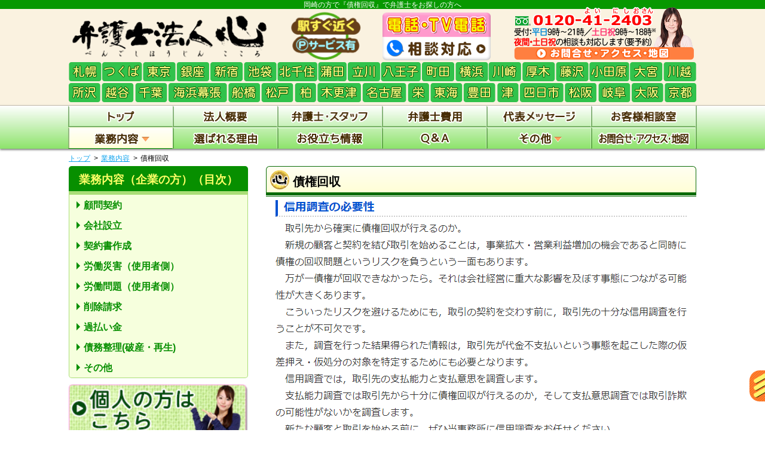

--- FILE ---
content_type: text/html; charset=UTF-8
request_url: https://www.okazaki-bengoshi.com/work/biz_saiken/
body_size: 49187
content:













<!DOCTYPE html>
<html>
<head>
<meta charset="utf-8">
<!-- Google Tag Manager -->
<script>(function(w,d,s,l,i){w[l]=w[l]||[];w[l].push({'gtm.start':
new Date().getTime(),event:'gtm.js'});var f=d.getElementsByTagName(s)[0],
j=d.createElement(s),dl=l!='dataLayer'?'&l='+l:'';j.async=true;j.src=
'https://www.googletagmanager.com/gtm.js?id='+i+dl;f.parentNode.insertBefore(j,f);
})(window,document,'script','dataLayer','GTM-5VPZCRM');</script>
<!-- End Google Tag Manager --><!-- 【※※※※※※ノーインデックスページ※※※※※※】 -->
<meta name="robots" content="noindex,follow">
<title>岡崎にお住まいで『債権回収』で弁護士をお探しなら【弁護士法人心】</title>
<meta name="description" content="債権回収に関するページです。初回相談無料！夜間・土日祝相談可。受付：平日朝9時〜夜21時まで，土日祝朝9時〜夜18時まで。岡崎にお住まいの方で弁護士をお探しの方は【弁護士法人心】へお気軽にご相談ください。">
<meta name="keywords" content="弁護士,債権,回収,企業,法人,岡崎">
<link rel="stylesheet" href="//maxcdn.bootstrapcdn.com/font-awesome/4.7.0/css/font-awesome.min.css">
<!--[if lt IE 9]> 
	<script src="https://www.okazaki-bengoshi.com/wp/wp-content/themes/bengoshi_parent/js/vendor/modernizr.js"></script>
<![endif]-->
<script>
	const prm_corp = "law";
</script>
<meta name='robots' content='max-image-preview:large' />
<link rel='dns-prefetch' href='//ajax.googleapis.com' />
<style id='wp-img-auto-sizes-contain-inline-css' type='text/css'>
img:is([sizes=auto i],[sizes^="auto," i]){contain-intrinsic-size:3000px 1500px}
/*# sourceURL=wp-img-auto-sizes-contain-inline-css */
</style>
<style id='wp-block-library-inline-css' type='text/css'>
:root{--wp-block-synced-color:#7a00df;--wp-block-synced-color--rgb:122,0,223;--wp-bound-block-color:var(--wp-block-synced-color);--wp-editor-canvas-background:#ddd;--wp-admin-theme-color:#007cba;--wp-admin-theme-color--rgb:0,124,186;--wp-admin-theme-color-darker-10:#006ba1;--wp-admin-theme-color-darker-10--rgb:0,107,160.5;--wp-admin-theme-color-darker-20:#005a87;--wp-admin-theme-color-darker-20--rgb:0,90,135;--wp-admin-border-width-focus:2px}@media (min-resolution:192dpi){:root{--wp-admin-border-width-focus:1.5px}}.wp-element-button{cursor:pointer}:root .has-very-light-gray-background-color{background-color:#eee}:root .has-very-dark-gray-background-color{background-color:#313131}:root .has-very-light-gray-color{color:#eee}:root .has-very-dark-gray-color{color:#313131}:root .has-vivid-green-cyan-to-vivid-cyan-blue-gradient-background{background:linear-gradient(135deg,#00d084,#0693e3)}:root .has-purple-crush-gradient-background{background:linear-gradient(135deg,#34e2e4,#4721fb 50%,#ab1dfe)}:root .has-hazy-dawn-gradient-background{background:linear-gradient(135deg,#faaca8,#dad0ec)}:root .has-subdued-olive-gradient-background{background:linear-gradient(135deg,#fafae1,#67a671)}:root .has-atomic-cream-gradient-background{background:linear-gradient(135deg,#fdd79a,#004a59)}:root .has-nightshade-gradient-background{background:linear-gradient(135deg,#330968,#31cdcf)}:root .has-midnight-gradient-background{background:linear-gradient(135deg,#020381,#2874fc)}:root{--wp--preset--font-size--normal:16px;--wp--preset--font-size--huge:42px}.has-regular-font-size{font-size:1em}.has-larger-font-size{font-size:2.625em}.has-normal-font-size{font-size:var(--wp--preset--font-size--normal)}.has-huge-font-size{font-size:var(--wp--preset--font-size--huge)}.has-text-align-center{text-align:center}.has-text-align-left{text-align:left}.has-text-align-right{text-align:right}.has-fit-text{white-space:nowrap!important}#end-resizable-editor-section{display:none}.aligncenter{clear:both}.items-justified-left{justify-content:flex-start}.items-justified-center{justify-content:center}.items-justified-right{justify-content:flex-end}.items-justified-space-between{justify-content:space-between}.screen-reader-text{border:0;clip-path:inset(50%);height:1px;margin:-1px;overflow:hidden;padding:0;position:absolute;width:1px;word-wrap:normal!important}.screen-reader-text:focus{background-color:#ddd;clip-path:none;color:#444;display:block;font-size:1em;height:auto;left:5px;line-height:normal;padding:15px 23px 14px;text-decoration:none;top:5px;width:auto;z-index:100000}html :where(.has-border-color){border-style:solid}html :where([style*=border-top-color]){border-top-style:solid}html :where([style*=border-right-color]){border-right-style:solid}html :where([style*=border-bottom-color]){border-bottom-style:solid}html :where([style*=border-left-color]){border-left-style:solid}html :where([style*=border-width]){border-style:solid}html :where([style*=border-top-width]){border-top-style:solid}html :where([style*=border-right-width]){border-right-style:solid}html :where([style*=border-bottom-width]){border-bottom-style:solid}html :where([style*=border-left-width]){border-left-style:solid}html :where(img[class*=wp-image-]){height:auto;max-width:100%}:where(figure){margin:0 0 1em}html :where(.is-position-sticky){--wp-admin--admin-bar--position-offset:var(--wp-admin--admin-bar--height,0px)}@media screen and (max-width:600px){html :where(.is-position-sticky){--wp-admin--admin-bar--position-offset:0px}}

/*# sourceURL=wp-block-library-inline-css */
</style><style id='global-styles-inline-css' type='text/css'>
:root{--wp--preset--aspect-ratio--square: 1;--wp--preset--aspect-ratio--4-3: 4/3;--wp--preset--aspect-ratio--3-4: 3/4;--wp--preset--aspect-ratio--3-2: 3/2;--wp--preset--aspect-ratio--2-3: 2/3;--wp--preset--aspect-ratio--16-9: 16/9;--wp--preset--aspect-ratio--9-16: 9/16;--wp--preset--color--black: #000000;--wp--preset--color--cyan-bluish-gray: #abb8c3;--wp--preset--color--white: #ffffff;--wp--preset--color--pale-pink: #f78da7;--wp--preset--color--vivid-red: #cf2e2e;--wp--preset--color--luminous-vivid-orange: #ff6900;--wp--preset--color--luminous-vivid-amber: #fcb900;--wp--preset--color--light-green-cyan: #7bdcb5;--wp--preset--color--vivid-green-cyan: #00d084;--wp--preset--color--pale-cyan-blue: #8ed1fc;--wp--preset--color--vivid-cyan-blue: #0693e3;--wp--preset--color--vivid-purple: #9b51e0;--wp--preset--gradient--vivid-cyan-blue-to-vivid-purple: linear-gradient(135deg,rgb(6,147,227) 0%,rgb(155,81,224) 100%);--wp--preset--gradient--light-green-cyan-to-vivid-green-cyan: linear-gradient(135deg,rgb(122,220,180) 0%,rgb(0,208,130) 100%);--wp--preset--gradient--luminous-vivid-amber-to-luminous-vivid-orange: linear-gradient(135deg,rgb(252,185,0) 0%,rgb(255,105,0) 100%);--wp--preset--gradient--luminous-vivid-orange-to-vivid-red: linear-gradient(135deg,rgb(255,105,0) 0%,rgb(207,46,46) 100%);--wp--preset--gradient--very-light-gray-to-cyan-bluish-gray: linear-gradient(135deg,rgb(238,238,238) 0%,rgb(169,184,195) 100%);--wp--preset--gradient--cool-to-warm-spectrum: linear-gradient(135deg,rgb(74,234,220) 0%,rgb(151,120,209) 20%,rgb(207,42,186) 40%,rgb(238,44,130) 60%,rgb(251,105,98) 80%,rgb(254,248,76) 100%);--wp--preset--gradient--blush-light-purple: linear-gradient(135deg,rgb(255,206,236) 0%,rgb(152,150,240) 100%);--wp--preset--gradient--blush-bordeaux: linear-gradient(135deg,rgb(254,205,165) 0%,rgb(254,45,45) 50%,rgb(107,0,62) 100%);--wp--preset--gradient--luminous-dusk: linear-gradient(135deg,rgb(255,203,112) 0%,rgb(199,81,192) 50%,rgb(65,88,208) 100%);--wp--preset--gradient--pale-ocean: linear-gradient(135deg,rgb(255,245,203) 0%,rgb(182,227,212) 50%,rgb(51,167,181) 100%);--wp--preset--gradient--electric-grass: linear-gradient(135deg,rgb(202,248,128) 0%,rgb(113,206,126) 100%);--wp--preset--gradient--midnight: linear-gradient(135deg,rgb(2,3,129) 0%,rgb(40,116,252) 100%);--wp--preset--font-size--small: 13px;--wp--preset--font-size--medium: 20px;--wp--preset--font-size--large: 36px;--wp--preset--font-size--x-large: 42px;--wp--preset--spacing--20: 0.44rem;--wp--preset--spacing--30: 0.67rem;--wp--preset--spacing--40: 1rem;--wp--preset--spacing--50: 1.5rem;--wp--preset--spacing--60: 2.25rem;--wp--preset--spacing--70: 3.38rem;--wp--preset--spacing--80: 5.06rem;--wp--preset--shadow--natural: 6px 6px 9px rgba(0, 0, 0, 0.2);--wp--preset--shadow--deep: 12px 12px 50px rgba(0, 0, 0, 0.4);--wp--preset--shadow--sharp: 6px 6px 0px rgba(0, 0, 0, 0.2);--wp--preset--shadow--outlined: 6px 6px 0px -3px rgb(255, 255, 255), 6px 6px rgb(0, 0, 0);--wp--preset--shadow--crisp: 6px 6px 0px rgb(0, 0, 0);}:where(.is-layout-flex){gap: 0.5em;}:where(.is-layout-grid){gap: 0.5em;}body .is-layout-flex{display: flex;}.is-layout-flex{flex-wrap: wrap;align-items: center;}.is-layout-flex > :is(*, div){margin: 0;}body .is-layout-grid{display: grid;}.is-layout-grid > :is(*, div){margin: 0;}:where(.wp-block-columns.is-layout-flex){gap: 2em;}:where(.wp-block-columns.is-layout-grid){gap: 2em;}:where(.wp-block-post-template.is-layout-flex){gap: 1.25em;}:where(.wp-block-post-template.is-layout-grid){gap: 1.25em;}.has-black-color{color: var(--wp--preset--color--black) !important;}.has-cyan-bluish-gray-color{color: var(--wp--preset--color--cyan-bluish-gray) !important;}.has-white-color{color: var(--wp--preset--color--white) !important;}.has-pale-pink-color{color: var(--wp--preset--color--pale-pink) !important;}.has-vivid-red-color{color: var(--wp--preset--color--vivid-red) !important;}.has-luminous-vivid-orange-color{color: var(--wp--preset--color--luminous-vivid-orange) !important;}.has-luminous-vivid-amber-color{color: var(--wp--preset--color--luminous-vivid-amber) !important;}.has-light-green-cyan-color{color: var(--wp--preset--color--light-green-cyan) !important;}.has-vivid-green-cyan-color{color: var(--wp--preset--color--vivid-green-cyan) !important;}.has-pale-cyan-blue-color{color: var(--wp--preset--color--pale-cyan-blue) !important;}.has-vivid-cyan-blue-color{color: var(--wp--preset--color--vivid-cyan-blue) !important;}.has-vivid-purple-color{color: var(--wp--preset--color--vivid-purple) !important;}.has-black-background-color{background-color: var(--wp--preset--color--black) !important;}.has-cyan-bluish-gray-background-color{background-color: var(--wp--preset--color--cyan-bluish-gray) !important;}.has-white-background-color{background-color: var(--wp--preset--color--white) !important;}.has-pale-pink-background-color{background-color: var(--wp--preset--color--pale-pink) !important;}.has-vivid-red-background-color{background-color: var(--wp--preset--color--vivid-red) !important;}.has-luminous-vivid-orange-background-color{background-color: var(--wp--preset--color--luminous-vivid-orange) !important;}.has-luminous-vivid-amber-background-color{background-color: var(--wp--preset--color--luminous-vivid-amber) !important;}.has-light-green-cyan-background-color{background-color: var(--wp--preset--color--light-green-cyan) !important;}.has-vivid-green-cyan-background-color{background-color: var(--wp--preset--color--vivid-green-cyan) !important;}.has-pale-cyan-blue-background-color{background-color: var(--wp--preset--color--pale-cyan-blue) !important;}.has-vivid-cyan-blue-background-color{background-color: var(--wp--preset--color--vivid-cyan-blue) !important;}.has-vivid-purple-background-color{background-color: var(--wp--preset--color--vivid-purple) !important;}.has-black-border-color{border-color: var(--wp--preset--color--black) !important;}.has-cyan-bluish-gray-border-color{border-color: var(--wp--preset--color--cyan-bluish-gray) !important;}.has-white-border-color{border-color: var(--wp--preset--color--white) !important;}.has-pale-pink-border-color{border-color: var(--wp--preset--color--pale-pink) !important;}.has-vivid-red-border-color{border-color: var(--wp--preset--color--vivid-red) !important;}.has-luminous-vivid-orange-border-color{border-color: var(--wp--preset--color--luminous-vivid-orange) !important;}.has-luminous-vivid-amber-border-color{border-color: var(--wp--preset--color--luminous-vivid-amber) !important;}.has-light-green-cyan-border-color{border-color: var(--wp--preset--color--light-green-cyan) !important;}.has-vivid-green-cyan-border-color{border-color: var(--wp--preset--color--vivid-green-cyan) !important;}.has-pale-cyan-blue-border-color{border-color: var(--wp--preset--color--pale-cyan-blue) !important;}.has-vivid-cyan-blue-border-color{border-color: var(--wp--preset--color--vivid-cyan-blue) !important;}.has-vivid-purple-border-color{border-color: var(--wp--preset--color--vivid-purple) !important;}.has-vivid-cyan-blue-to-vivid-purple-gradient-background{background: var(--wp--preset--gradient--vivid-cyan-blue-to-vivid-purple) !important;}.has-light-green-cyan-to-vivid-green-cyan-gradient-background{background: var(--wp--preset--gradient--light-green-cyan-to-vivid-green-cyan) !important;}.has-luminous-vivid-amber-to-luminous-vivid-orange-gradient-background{background: var(--wp--preset--gradient--luminous-vivid-amber-to-luminous-vivid-orange) !important;}.has-luminous-vivid-orange-to-vivid-red-gradient-background{background: var(--wp--preset--gradient--luminous-vivid-orange-to-vivid-red) !important;}.has-very-light-gray-to-cyan-bluish-gray-gradient-background{background: var(--wp--preset--gradient--very-light-gray-to-cyan-bluish-gray) !important;}.has-cool-to-warm-spectrum-gradient-background{background: var(--wp--preset--gradient--cool-to-warm-spectrum) !important;}.has-blush-light-purple-gradient-background{background: var(--wp--preset--gradient--blush-light-purple) !important;}.has-blush-bordeaux-gradient-background{background: var(--wp--preset--gradient--blush-bordeaux) !important;}.has-luminous-dusk-gradient-background{background: var(--wp--preset--gradient--luminous-dusk) !important;}.has-pale-ocean-gradient-background{background: var(--wp--preset--gradient--pale-ocean) !important;}.has-electric-grass-gradient-background{background: var(--wp--preset--gradient--electric-grass) !important;}.has-midnight-gradient-background{background: var(--wp--preset--gradient--midnight) !important;}.has-small-font-size{font-size: var(--wp--preset--font-size--small) !important;}.has-medium-font-size{font-size: var(--wp--preset--font-size--medium) !important;}.has-large-font-size{font-size: var(--wp--preset--font-size--large) !important;}.has-x-large-font-size{font-size: var(--wp--preset--font-size--x-large) !important;}
/*# sourceURL=global-styles-inline-css */
</style>

<style id='classic-theme-styles-inline-css' type='text/css'>
/*! This file is auto-generated */
.wp-block-button__link{color:#fff;background-color:#32373c;border-radius:9999px;box-shadow:none;text-decoration:none;padding:calc(.667em + 2px) calc(1.333em + 2px);font-size:1.125em}.wp-block-file__button{background:#32373c;color:#fff;text-decoration:none}
/*# sourceURL=/wp-includes/css/classic-themes.min.css */
</style>
<link rel='stylesheet' id='parent-style-css' href='https://www.okazaki-bengoshi.com/wp/wp-content/themes/bengoshi_parent/style.css' type='text/css' media='all' />
<link rel='stylesheet' id='child-style-css' href='https://www.okazaki-bengoshi.com/wp/wp-content/themes/bengoshi_okazaki/style.css' type='text/css' media='all' />
<link rel='stylesheet' id='pc-parent-style-css' href='https://www.okazaki-bengoshi.com/wp/wp-content/themes/bengoshi_parent/style-pc.css' type='text/css' media='all' />
<link rel='stylesheet' id='pc-child-style-css' href='https://www.okazaki-bengoshi.com/wp/wp-content/themes/bengoshi_okazaki/style-pc.css' type='text/css' media='all' />
<script type="text/javascript" src="//ajax.googleapis.com/ajax/libs/jquery/2.2.4/jquery.min.js" id="jquery-js"></script>
<script type="text/javascript" src="https://www.okazaki-bengoshi.com/wp/wp-content/themes/bengoshi_parent/js/jcommons.js.php" id="jcommons.js-js"></script>
<script type="text/javascript" src="https://www.okazaki-bengoshi.com/wp/wp-content/themes/bengoshi_parent/js/jquery.dcmegamenu.1.3.3.js" id="dcmegamenu-js"></script>
<script type="text/javascript" src="https://www.okazaki-bengoshi.com/wp/wp-content/themes/bengoshi_parent/js/pc.js" id="pc-js"></script>
<script type="text/javascript" src="https://www.okazaki-bengoshi.com/wp/wp-content/themes/bengoshi_parent/js/yuga.js" id="yuga-js"></script>
<script type="text/javascript" src="https://www.okazaki-bengoshi.com/wp/wp-content/themes/bengoshi_parent/js/yuga.onload.js" id="yuga.onload-js"></script>
<link rel="canonical" href="https://www.okazaki-bengoshi.com/work/biz_saiken/" />
<!-- Global site tag (gtag.js) - Google Analytics -->
<script async src="https://www.googletagmanager.com/gtag/js?id=UA-159573201-1"></script>
<script>
  window.dataLayer = window.dataLayer || [];
  function gtag(){dataLayer.push(arguments);}
  gtag('js', new Date());

  gtag('config', 'UA-159573201-1');
</script>

<link rel="icon" href="/favicon.ico">
</head>

<body id="PC" class="wp-singular page-template-default page page-id-79 page-child parent-pageid-14 wp-theme-bengoshi_parent wp-child-theme-bengoshi_okazaki work biz_saiken biz_work">
<!-- Google Tag Manager (noscript) -->
<noscript><iframe src="https://www.googletagmanager.com/ns.html?id=GTM-5VPZCRM"
height="0" width="0" style="display:none;visibility:hidden"></iframe></noscript>
<!-- End Google Tag Manager (noscript) -->
<div class="wrapper head_tag"><p>岡崎の方で『債権回収』で弁護士をお探しの方へ</p></div>
<div class="wrapper clearfix header">
	<header>

<div class="head_ttl">
	<p class="head_name"><a href="https://www.okazaki-bengoshi.com/"><img src="https://www.okazaki-bengoshi.com/wp/wp-content/themes/bengoshi_okazaki/img/ttl_header.png" alt="弁護士法人心" width="335"></a></p>
	<p class="head_info"><a href="https://www.okazaki-bengoshi.com/access/"><img src="https://www.okazaki-bengoshi.com/wp/wp-content/themes/bengoshi_okazaki/img/ttl_access.png" alt="" width="123"></a></p>
	<p class="head_tel"><a href="https://www.okazaki-bengoshi.com/denwasoudan/"><img src="https://www.okazaki-bengoshi.com/wp/wp-content/themes/bengoshi_okazaki/img/ttl_denwasoudan.png" alt="" width="181"></a></p>
	<p class="head_acc"><a href="https://www.okazaki-bengoshi.com/access/"><img src="https://www.okazaki-bengoshi.com/wp/wp-content/themes/bengoshi_parent/img/bnr_header_access.png" alt="" width="307"></a></p>
	<p class="head_area"><a href="https://www.okazaki-bengoshi.com/access/"><img src="https://www.okazaki-bengoshi.com/wp/wp-content/themes/bengoshi_okazaki/img/ttl_area.png" alt="" width="1050"></a></p>
</div>
	</header>
<!-- .wrapper .header --></div>
<div class="wrapper nav">
	<div class="gnav_wrap">
		<div class="navigation">
			<nav>
				<ul id="mega-menu" class="gnav clearfix">
					<li><a href="https://www.okazaki-bengoshi.com/"><img src="https://www.okazaki-bengoshi.com/wp/wp-content/themes/bengoshi_parent/img/btn_nav01.png" alt="トップ" class="home" width="" height="22"></a></li>
					<li><a href="https://www.okazaki-bengoshi.com/houjingaiyou/"><img src="https://www.okazaki-bengoshi.com/wp/wp-content/themes/bengoshi_parent/img/btn_nav02.png" alt="法人概要" class="houjingaiyou" width="" height="22"></a></li>
					<li><a href="https://www.okazaki-bengoshi.com/staff/"><img src="https://www.okazaki-bengoshi.com/wp/wp-content/themes/bengoshi_parent/img/btn_nav03.png" alt="弁護士・スタッフ" class="staff" width="" height="22"></a></li>
					<li><a href="https://www.okazaki-bengoshi.com/hiyou/"><img src="https://www.okazaki-bengoshi.com/wp/wp-content/themes/bengoshi_parent/img/btn_nav04.png" alt="弁護士費用" class="hiyou" width="" height="22"></a></li>
					<li><a href="https://www.okazaki-bengoshi.com/message/"><img src="https://www.okazaki-bengoshi.com/wp/wp-content/themes/bengoshi_parent/img/btn_nav05.png" alt="代表メッセージ" class="message" width="" height="22"></a></li>
					<li><a href="https://www.okazaki-bengoshi.com/cs/"><img src="https://www.okazaki-bengoshi.com/wp/wp-content/themes/bengoshi_parent/img/btn_nav06.png" alt="お客様相談室" class="cs" width="" height="22"></a></li>
					<li><a href="https://www.okazaki-bengoshi.com/work/"><img src="https://www.okazaki-bengoshi.com/wp/wp-content/themes/bengoshi_parent/img/btn_nav07.png" alt="業務内容" class="work" width="" height="22"></a>
						<ul class="sub_menu">
							<li>
								<p class="mega_ttl"><a href="https://www.okazaki-bengoshi.com/work/" class="no_adapt">個人の方</a></p>
								<ul class="work_sub_menu">
									<li><a href="https://www.okazaki-bengoshi.com/work/per_souzoku/">相続・遺言</a></li>
									<li><a href="https://www.okazaki-bengoshi.com/work/per_jiko/">交通事故・後遺障害</a></li>
																		<li><a href="https://www.okazaki-bengoshi.com/work/per_rousai/">労災(労働者側)</a></li>
																		<li><a href="https://www.okazaki-bengoshi.com/work/per_shougainenkin/">障害年金</a></li>
									<li><a href="https://www.okazaki-bengoshi.com/work/per_kabarai/">過払い金</a></li>
									<li><a href="https://www.okazaki-bengoshi.com/work/per_saimu/">債務整理(借金問題)</a></li>
									<li><a href="https://www.okazaki-bengoshi.com/work/per_furin/">不倫慰謝料</a></li>
									<li><a href="https://www.okazaki-bengoshi.com/work/per_visa/">ビザ(在留資格)</a></li>
																											<li><a href="https://www.okazaki-bengoshi.com/work/per_etc/">その他</a></li>
																	</ul>
							</li>
							<li>
								<p class="mega_ttl"><a href="https://www.okazaki-bengoshi.com/work/" class="no_adapt">企業の方</a></p>
								<ul class="work_sub_menu">
									<li><a href="https://www.okazaki-bengoshi.com/work/biz_komon/">顧問契約</a></li>
									<li><a href="https://www.okazaki-bengoshi.com/work/biz_setsuritsu/">会社設立</a></li>
									<li><a href="https://www.okazaki-bengoshi.com/work/biz_keiyakusyo/">契約書作成</a></li>
									<li><a href="https://www.okazaki-bengoshi.com/work/biz_rousai/">労働災害(使用者側)</a></li>
									<li><a href="https://www.okazaki-bengoshi.com/work/biz_roumu/">労働問題(使用者側)</a></li>
									<li><a href="https://www.okazaki-bengoshi.com/work/biz_sakujoseikyu/">削除請求</a></li>
									<li><a href="https://www.okazaki-bengoshi.com/work/biz_kabarai/">過払い金</a></li>
									<li><a href="https://www.okazaki-bengoshi.com/work/biz_saimu/">債務整理(破産・再生)</a></li>
									<li><a href="https://www.okazaki-bengoshi.com/work/biz_etc/">その他</a></li>
								</ul>
							</li>
						</ul>
					</li>
					<li><a href="https://www.okazaki-bengoshi.com/point/"><img src="https://www.okazaki-bengoshi.com/wp/wp-content/themes/bengoshi_parent/img/btn_nav08.png" alt="選ばれる理由" class="point" width="" height="22"></a></li>
					<li><a href="https://www.okazaki-bengoshi.com/useful/"><img src="https://www.okazaki-bengoshi.com/wp/wp-content/themes/bengoshi_parent/img/btn_nav09.png" alt="お役立ち情報" class="useful" width="" height="22"></a>
					</li>
					<li><a href="https://www.okazaki-bengoshi.com/qanda/"><img src="https://www.okazaki-bengoshi.com/wp/wp-content/themes/bengoshi_parent/img/btn_nav10.png" alt="Q＆A" class="qanda" width="" height="22"></a>
					</li>
					<li><a href="https://www.okazaki-bengoshi.com/etc/"><img src="https://www.okazaki-bengoshi.com/wp/wp-content/themes/bengoshi_parent/img/btn_nav11.png" alt="その他" class="etc" width="" height="22"></a>
						<ul class="sub_menu">
							<li><a href="https://www.okazaki-bengoshi.com/etc/news/">新着情報（心グループニュース）</a></li>
<li><a href="https://www.okazaki-bengoshi.com/etc/denwasoudan/">電話相談・テレビ電話相談について</a></li>
<!--<li><a href="https://www.okazaki-bengoshi.com/etc/coronavirus/">新型コロナウイルス対策について</a></li>-->
<li><a href="https://www.okazaki-bengoshi.com/etc/sdgs/">ＳＤＧsへの取組み</a></li>
<li><a href="https://www.okazaki-bengoshi.com/etc/mediainfo/">心グループのメディア出演実績</a></li>
<li><a href="https://www.okazaki-bengoshi.com/etc/massmedia/">マスコミ関係者の方へ</a></li>
<li><a href="https://www.bengoshi-kokoro.com/inline/pp.php" class="open_pp" rel="nofollow">プライバシーポリシー<i class="fa fa-external-link"></i></a></li>
<li><a href="https://www.okazaki-bengoshi.com/etc/oyakudachi/">お役立ちリンク</a></li>
<li><a href="https://www.okazaki-bengoshi.com/etc/sitemap/">サイトマップ（詳細）</a></li>						</ul>
					</li>
					<li><a href="https://www.okazaki-bengoshi.com/access/"><img src="https://www.okazaki-bengoshi.com/wp/wp-content/themes/bengoshi_parent/img/btn_nav12.png" alt="お問合せ・アクセス" class="access" width="" height="22"></a></li>
				</ul>
			</nav>
		<!-- .navigation --></div>
	<!-- .gnav_wrap --></div>

	<div class="navigation">
		<nav class="breadcrumb">
<ul class="clearfix"><li><a href="https://www.okazaki-bengoshi.com/">トップ</a></li><li><a href="https://www.okazaki-bengoshi.com/work/">業務内容</a></li><li>債権回収</li></ul>
		</nav>
	<!-- .navigation --></div>

<!-- .wrapper .nav --></div>

<div class="wrapper clearfix">



	<div class="contents">			<div class="main_col">
				<h1 class="main_ttl">債権回収</h1>
				<div class="main_section section">
	<div class="work_txt clearfix">


		
		<p class="no_adapt"><img src="https://www.okazaki-bengoshi.com/wp/wp-content/themes/bengoshi_parent/img/txt/txt_biz_saiken.png" alt=""></p>
			<p class="souhan no_adapt"><img src="https://www.okazaki-bengoshi.com/wp/wp-content/themes/bengoshi_parent/img/txt/txt_souhan.png" alt=""></p>
		<!--<p class="souhan">※利益相反にあたる場合や弁護士の業務状況等により、ご相談をお受けできないこともございますので、ご了承ください。</p>-->



		<p class="refuse_comment no_indent">大変申し訳ございませんが、担当弁護士の予定が一杯のため、現在、債権回収についてのご相談はお受けすることができません。</p>
	


	

	</div>
				</div><!-- /main_section -->

<!--  PCとSPで分岐させる-->

<ul class="maincolbnr transparent">
			<li>
			<a href="https://www.okazaki-bengoshi.com/etc/denwasoudan/"><img src="https://www.okazaki-bengoshi.com/wp/wp-content/themes/bengoshi_parent/img/bnr_denwasoudan.png" alt="電話法律相談へ"></a>
				</li>
	

	<li><a href="https://www.okazaki-bengoshi.com/point/"><img src="https://www.okazaki-bengoshi.com/wp/wp-content/themes/bengoshi_parent/img/bnr_riyuu.png" alt="選ばれる理由へ"></a>
				</li>


		<li class="no_adapt">
			<a href="https://www.okazaki-bengoshi.com/work/"><img src="https://www.okazaki-bengoshi.com/wp/wp-content/themes/bengoshi_parent/img/bnr_gyoumu.png" alt="業務内容へ"></a>
					</li>
</ul>

<style>
.maincolbnr {
	overflow: hidden;
}
.maincolbnr li p.wide_section {
    overflow: visible;
}
.maincolbnr>li{
	display: inline-block;
	margin-bottom: 2em;
}
.maincolbnr img {
	display: inline;
}
</style>
<style>
	.maincolbnr {
		display: flex;
		flex-wrap: wrap;
		justify-content: center;
	}
	.maincolbnr >li{
		flex-basis: 350px;
	}
	.maincolbnr img{
		width: 100%;
	}
	.maincolbnr .bnrbtm_text{
		width: 350px;
		margin-right:auto;
		margin-left:auto;
	}
</style>
<script>
$(function(){
	var n = $('.maincolbnr>li').length;
	if(n % 2 == 0){//li偶数個の場合
		$('.maincolbnr>li:nth-child(odd)').css('margin-right','20px');
	}else{//li奇数個の場合
		$('.maincolbnr>li:nth-child(even)').css('margin-right','20px');
		$('.maincolbnr>li:first-child').css('flex-basis','100%');
		$('.maincolbnr>li:first-child a').css({'display': 'block','width':'350px','margin-left': 'auto','margin-right': 'auto'});
	}
});
</script>


			<div class="section transparent">
								<p><a href="https://www.okazaki-bengoshi.com/staff/?mokuji-law"><img src="https://www.okazaki-bengoshi.com/wp/wp-content/themes/bengoshi_parent/img/bnr_bengoshiall.png" alt="弁護士紹介へ"></a></p>
							</div>
			<div class="section transparent">
				<p><a href="https://www.okazaki-bengoshi.com/staff/?staff"><img src="https://www.okazaki-bengoshi.com/wp/wp-content/themes/bengoshi_parent/img/bnr_staffall.png" alt="スタッフ紹介へ"></a></p>
			</div>


	<div class="section">
	<iframe scrolling="no" class="main_if" id="areamain_if" src="https://www.iframe.law-kokoro.com/access/law/index-if.php?ifname=areamain&corp=law&project=bengoshi&area=okazaki&file=false&swtype=areamap"></iframe>
	</div>

	<div class="section">
			<div class="contact_bnr" id="contact_us">
				<p class="contact_btn"><a href="https://www.bengoshi.kokoro-form.com/bengoshi.php?place=岡崎" class="open_form" rel="nofollow"><img src="https://www.okazaki-bengoshi.com/wp/wp-content/themes/bengoshi_parent/img/btn_contact_mail.png" width="326" height="47"></a><a href="https://www.okazaki-bengoshi.com/access/"><img src="https://www.okazaki-bengoshi.com/wp/wp-content/themes/bengoshi_parent/img/btn_contact_access.png" width="326" height="47"></a></p>
				<p class="contact_comment"><a href="https://www.okazaki-bengoshi.com/etc/news/"><img src="https://www.okazaki-bengoshi.com/wp/wp-content/themes/bengoshi_parent/img/btn_contact_news.png" width="672"></a></p>
			</div>
		</div>

		</div><!-- /main_col -->

		<div class="sub_col">

			<p class="submenu_ttl">業務内容（企業の方）<span>（目次）</span></p>
			<ul class="sub_menu no_adapt">
	<li><a href="https://www.okazaki-bengoshi.com/work/biz_komon/">顧問契約</a></li>
	<li><a href="https://www.okazaki-bengoshi.com/work/biz_setsuritsu/">会社設立</a></li>
	<li><a href="https://www.okazaki-bengoshi.com/work/biz_keiyakusyo/">契約書作成</a></li>
	<li><a href="https://www.okazaki-bengoshi.com/work/biz_rousai/">労働災害（使用者側）</a></li>
	<li><a href="https://www.okazaki-bengoshi.com/work/biz_roumu/">労働問題（使用者側）</a></li>
	<li><a href="https://www.okazaki-bengoshi.com/work/biz_sakujoseikyu/">削除請求</a></li>
	<li><a href="https://www.okazaki-bengoshi.com/work/biz_kabarai/">過払い金</a></li>
	<li><a href="https://www.okazaki-bengoshi.com/work/biz_saimu/">債務整理(破産・再生)</a></li>
	<li><a href="https://www.okazaki-bengoshi.com/work/biz_etc/">その他</a></li>
			</ul>


			<div class="sub_bnr transparent section">
				<p><a href="https://www.okazaki-bengoshi.com/work/per_jiko/"><img src="https://www.okazaki-bengoshi.com/wp/wp-content/themes/bengoshi_parent/img/bnr_per.jpg" alt="" width="300"></a></p>
				<ul class="no_adapt">
</ul>
				<p><a href="https://www.okazaki-bengoshi.com/etc/denwasoudan/"><img src="https://www.okazaki-bengoshi.com/wp/wp-content/themes/bengoshi_parent/img/bnr_denwasoudan.png" alt="" width="300"></a></p>

<!--
				<p><a href="https://www.okazaki-bengoshi.com/etc/coronavirus/"><img src="https://www.okazaki-bengoshi.com/wp/wp-content/themes/bengoshi_parent/img/bnr_corona_side.png" alt="" width="300"></a></p>
-->




				<p><a href="https://www.okazaki-bengoshi.com/message/"><img src="https://www.okazaki-bengoshi.com/wp/wp-content/themes/bengoshi_parent/img/bnr_message.png" alt="" width="300"></a></p>
				<p><a href="https://www.okazaki-bengoshi.com/point/"><img src="https://www.okazaki-bengoshi.com/wp/wp-content/themes/bengoshi_parent/img/bnr_riyuu.png" alt="" width="300"></a></p>
			</div>
			<div class="section">
	<iframe scrolling="no" class="main_if" id="areasub_if" src="https://www.iframe.law-kokoro.com/access/law/index-if.php?ifname=areasub&corp=law&project=bengoshi&area=okazaki&file=false&swtype=areamap"></iframe>
			</div>
			<p class="access_bnr transparent section"><a href="https://www.okazaki-bengoshi.com/access"><img src="https://www.okazaki-bengoshi.com/wp/wp-content/themes/bengoshi_parent/img/bnr_tel.png" alt="お問合せ・アクセス・地図へ" width="300"></a></p>
			<aside class="section bengoshi_area">
				<p class="section subbengoshi_tgl"><img src="https://www.okazaki-bengoshi.com/wp/wp-content/themes/bengoshi_parent/img-sp/bnr_bengoshiall.jpg" alt="" width="100%"></p>
<div class="section">
	<p class="sub_ttl"><img src="https://www.okazaki-bengoshi.com/wp/wp-content/themes/bengoshi_parent/img/ttl_bengoshilist.png" alt="" width="100%"></p>
	<ul class="sub_staff transparent">
		<li><a href="https://www.okazaki-bengoshi.com/staff/?b1"><img src="https://www.okazaki-bengoshi.com/wp/wp-content/themes/bengoshi_parent/img/bnr_b_a.jpg" alt="" width="100%"></a></li>
		<li><a href="https://www.okazaki-bengoshi.com/staff/?b53"><img src="https://www.okazaki-bengoshi.com/wp/wp-content/themes/bengoshi_parent/img/bnr_b_fu2.jpg" alt="" width="100%"></a></li>
		<li><a href="https://www.okazaki-bengoshi.com/staff/?b54"><img src="https://www.okazaki-bengoshi.com/wp/wp-content/themes/bengoshi_parent/img/bnr_b_ma2.jpg" alt="" width="100%"></a></li>
		<li><a href="https://www.okazaki-bengoshi.com/staff/?b14"><img src="https://www.okazaki-bengoshi.com/wp/wp-content/themes/bengoshi_parent/img/bnr_b_chi.jpg" alt="" width="100%"></a></li>
		<li><a href="https://www.okazaki-bengoshi.com/staff/?b10"><img src="https://www.okazaki-bengoshi.com/wp/wp-content/themes/bengoshi_parent/img/bnr_b_su.jpg" alt="" width="100%"></a></li>
		<li><a href="https://www.okazaki-bengoshi.com/staff/?b4"><img src="https://www.okazaki-bengoshi.com/wp/wp-content/themes/bengoshi_parent/img/bnr_b_u.jpg" alt="" width="100%"></a></li>
		<li><a href="https://www.okazaki-bengoshi.com/staff/?b2"><img src="https://www.okazaki-bengoshi.com/wp/wp-content/themes/bengoshi_parent/img/bnr_b_o.jpg" alt="" width="100%"></a></li>
		<li><a href="https://www.okazaki-bengoshi.com/staff/?b16"><img src="https://www.okazaki-bengoshi.com/wp/wp-content/themes/bengoshi_parent/img/bnr_b_te.jpg" alt="" width="100%"></a></li>
		<li><a href="https://www.okazaki-bengoshi.com/staff/?b6"><img src="https://www.okazaki-bengoshi.com/wp/wp-content/themes/bengoshi_parent/img/bnr_b_ki.jpg" alt="" width="100%"></a></li>
		<li><a href="https://www.okazaki-bengoshi.com/staff/?b8"><img src="https://www.okazaki-bengoshi.com/wp/wp-content/themes/bengoshi_parent/img/bnr_b_ku.jpg" alt="" width="100%"></a></li>
		<li><a href="https://www.okazaki-bengoshi.com/staff/?b7"><img src="https://www.okazaki-bengoshi.com/wp/wp-content/themes/bengoshi_parent/img/bnr_b_shi.jpg" alt="" width="100%"></a></li>
		<li><a href="https://www.okazaki-bengoshi.com/staff/?b15"><img src="https://www.okazaki-bengoshi.com/wp/wp-content/themes/bengoshi_parent/img/bnr_b_tsu.jpg" alt="" width="100%"></a></li>
		<li><a href="https://www.okazaki-bengoshi.com/staff/?b37"><img src="https://www.okazaki-bengoshi.com/wp/wp-content/themes/bengoshi_parent/img/bnr_b_ke2.jpg" alt="" width="100%"></a></li>
		<li><a href="https://www.okazaki-bengoshi.com/staff/?b33"><img src="https://www.okazaki-bengoshi.com/wp/wp-content/themes/bengoshi_parent/img/bnr_b_yu.jpg" alt="" width="100%"></a></li>
		<li><a href="https://www.okazaki-bengoshi.com/staff/?b18"><img src="https://www.okazaki-bengoshi.com/wp/wp-content/themes/bengoshi_parent/img/bnr_b_shi2.jpg" alt="" width="100%"></a></li>
		<li><a href="https://www.okazaki-bengoshi.com/staff/?b21"><img src="https://www.okazaki-bengoshi.com/wp/wp-content/themes/bengoshi_parent/img/bnr_b_fu.jpg" alt="" width="100%"></a></li>
		<li><a href="https://www.okazaki-bengoshi.com/staff/?b24"><img src="https://www.okazaki-bengoshi.com/wp/wp-content/themes/bengoshi_parent/img/bnr_b_mu.jpg" alt="" width="100%"></a></li>
		<li><a href="https://www.okazaki-bengoshi.com/staff/?b47"><img src="https://www.okazaki-bengoshi.com/wp/wp-content/themes/bengoshi_parent/img/bnr_b_ni2.jpg" alt="" width="100%"></a></li>
		<li><a href="https://www.okazaki-bengoshi.com/staff/?b28"><img src="https://www.okazaki-bengoshi.com/wp/wp-content/themes/bengoshi_parent/img/bnr_b_ri.jpg" alt="" width="100%"></a></li>
		<li><a href="https://www.okazaki-bengoshi.com/staff/?b31"><img src="https://www.okazaki-bengoshi.com/wp/wp-content/themes/bengoshi_parent/img/bnr_b_wa.jpg" alt="" width="100%"></a></li>
		<li><a href="https://www.okazaki-bengoshi.com/staff/?b32"><img src="https://www.okazaki-bengoshi.com/wp/wp-content/themes/bengoshi_parent/img/bnr_b_a2.jpg" alt="" width="100%"></a></li>
		<li><a href="https://www.okazaki-bengoshi.com/staff/?b52"><img src="https://www.okazaki-bengoshi.com/wp/wp-content/themes/bengoshi_parent/img/bnr_b_hi2.jpg" alt="" width="100%"></a></li>
		<li><a href="https://www.okazaki-bengoshi.com/staff/?b35"><img src="https://www.okazaki-bengoshi.com/wp/wp-content/themes/bengoshi_parent/img/bnr_b_ki2.jpg" alt="" width="100%"></a></li>
		<li><a href="https://www.okazaki-bengoshi.com/staff/?b40"><img src="https://www.okazaki-bengoshi.com/wp/wp-content/themes/bengoshi_parent/img/bnr_b_so2.jpg" alt="" width="100%"></a></li>
		<li><a href="https://www.okazaki-bengoshi.com/staff/?b41"><img src="https://www.okazaki-bengoshi.com/wp/wp-content/themes/bengoshi_parent/img/bnr_b_ta2.jpg" alt="" width="100%"></a></li>
		<li><a href="https://www.okazaki-bengoshi.com/staff/?b44"><img src="https://www.okazaki-bengoshi.com/wp/wp-content/themes/bengoshi_parent/img/bnr_b_te2.jpg" alt="" width="100%"></a></li>
		<li><a href="https://www.okazaki-bengoshi.com/staff/?b45"><img src="https://www.okazaki-bengoshi.com/wp/wp-content/themes/bengoshi_parent/img/bnr_b_to2.jpg" alt="" width="100%"></a></li>
		<li><a href="https://www.okazaki-bengoshi.com/staff/?b46"><img src="https://www.okazaki-bengoshi.com/wp/wp-content/themes/bengoshi_parent/img/bnr_b_na2.jpg" alt="" width="100%"></a></li>
		<li><a href="https://www.okazaki-bengoshi.com/staff/?b42"><img src="https://www.okazaki-bengoshi.com/wp/wp-content/themes/bengoshi_parent/img/bnr_b_chi2.jpg" alt="" width="100%"></a></li>
		<li><a href="https://www.okazaki-bengoshi.com/staff/?b48"><img src="https://www.okazaki-bengoshi.com/wp/wp-content/themes/bengoshi_parent/img/bnr_b_nu2.jpg" alt="" width="100%"></a></li>
		<li><a href="https://www.okazaki-bengoshi.com/staff/?b49"><img src="https://www.okazaki-bengoshi.com/wp/wp-content/themes/bengoshi_parent/img/bnr_b_ne2.jpg" alt="" width="100%"></a></li>
		<li><a href="https://www.okazaki-bengoshi.com/staff/?b50"><img src="https://www.okazaki-bengoshi.com/wp/wp-content/themes/bengoshi_parent/img/bnr_b_no2.jpg" alt="" width="100%"></a></li>
		<li><a href="https://www.okazaki-bengoshi.com/staff/?b60"><img src="https://www.okazaki-bengoshi.com/wp/wp-content/themes/bengoshi_parent/img/bnr_b_yo2.jpg" alt="" width="100%"></a></li>
		<li><a href="https://www.okazaki-bengoshi.com/staff/?b56"><img src="https://www.okazaki-bengoshi.com/wp/wp-content/themes/bengoshi_parent/img/bnr_b_me2.jpg" alt="" width="100%"></a></li>
		<li><a href="https://www.okazaki-bengoshi.com/staff/?b57"><img src="https://www.okazaki-bengoshi.com/wp/wp-content/themes/bengoshi_parent/img/bnr_b_mo2.jpg" alt="" width="100%"></a></li>
		<li><a href="https://www.okazaki-bengoshi.com/staff/?b58"><img src="https://www.okazaki-bengoshi.com/wp/wp-content/themes/bengoshi_parent/img/bnr_b_ya2.jpg" alt="" width="100%"></a></li>
		<li><a href="https://www.okazaki-bengoshi.com/staff/?b62"><img src="https://www.okazaki-bengoshi.com/wp/wp-content/themes/bengoshi_parent/img/bnr_b_ri2.jpg" alt="" width="100%"></a></li>
		<li><a href="https://www.okazaki-bengoshi.com/staff/?b64"><img src="https://www.okazaki-bengoshi.com/wp/wp-content/themes/bengoshi_parent/img/bnr_b_re2.jpg" alt="" width="100%"></a></li>
		<li><a href="https://www.okazaki-bengoshi.com/staff/?b65"><img src="https://www.okazaki-bengoshi.com/wp/wp-content/themes/bengoshi_parent/img/bnr_b_ro2.jpg" alt="" width="100%"></a></li>
		<li><a href="https://www.okazaki-bengoshi.com/staff/?b66"><img src="https://www.okazaki-bengoshi.com/wp/wp-content/themes/bengoshi_parent/img/bnr_b_wa2.jpg" alt="" width="100%"></a></li>
		<li><a href="https://www.okazaki-bengoshi.com/staff/?b67"><img src="https://www.okazaki-bengoshi.com/wp/wp-content/themes/bengoshi_parent/img/bnr_b_i3.jpg" alt="" width="100%"></a></li>
		<li><a href="https://www.okazaki-bengoshi.com/staff/?b68"><img src="https://www.okazaki-bengoshi.com/wp/wp-content/themes/bengoshi_parent/img/bnr_b_u3.jpg" alt="" width="100%"></a></li>
		<li><a href="https://www.okazaki-bengoshi.com/staff/?b69"><img src="https://www.okazaki-bengoshi.com/wp/wp-content/themes/bengoshi_parent/img/bnr_b_e3.jpg" alt="" width="100%"></a></li>
		<li><a href="https://www.okazaki-bengoshi.com/staff/?b70"><img src="https://www.okazaki-bengoshi.com/wp/wp-content/themes/bengoshi_parent/img/bnr_b_ka3.jpg" alt="" width="100%"></a></li>
		<li><a href="https://www.okazaki-bengoshi.com/staff/?b72"><img src="https://www.okazaki-bengoshi.com/wp/wp-content/themes/bengoshi_parent/img/bnr_b_ke3.jpg" alt="" width="100%"></a></li>
		<li><a href="https://www.okazaki-bengoshi.com/staff/?b74"><img src="https://www.okazaki-bengoshi.com/wp/wp-content/themes/bengoshi_parent/img/bnr_b_so3.jpg" alt="" width="100%"></a></li>
		<li><a href="https://www.okazaki-bengoshi.com/staff/?b75"><img src="https://www.okazaki-bengoshi.com/wp/wp-content/themes/bengoshi_parent/img/bnr_b_ta3.jpg" alt="" width="100%"></a></li>
		<li><a href="https://www.okazaki-bengoshi.com/staff/?b76"><img src="https://www.okazaki-bengoshi.com/wp/wp-content/themes/bengoshi_parent/img/bnr_b_su3.jpg" alt="" width="100%"></a></li>
		<li><a href="https://www.okazaki-bengoshi.com/staff/?b77"><img src="https://www.okazaki-bengoshi.com/wp/wp-content/themes/bengoshi_parent/img/bnr_b_shi3.jpg" alt="" width="100%"></a></li>
	</ul>
	<p class="btm_close">閉じる<i class="fa fa-times-circle"></i></p>
</div>
				<p class="transparent section"><a href="https://www.okazaki-bengoshi.com/staff/?staff"><img src="https://www.okazaki-bengoshi.com/wp/wp-content/themes/bengoshi_parent/img-sp/bnr_staffall.jpg" alt="" width="300"></a></p>
			</aside>
			<p class="transparent section"><a href="https://www.okazaki-bengoshi.com/useful/"><img src="https://www.okazaki-bengoshi.com/wp/wp-content/themes/bengoshi_parent/img/bnr_useful.png" alt="" width="300"></a></p>
			<p class="transparent section"><a href="https://www.okazaki-bengoshi.com/qanda/"><img src="https://www.okazaki-bengoshi.com/wp/wp-content/themes/bengoshi_parent/img/bnr_qanda.png" alt="" width="300"></a></p>















			<div class="section">
				<p class="access_bnr transparent"><a href="https://www.okazaki-bengoshi.com/access/"><img src="https://www.okazaki-bengoshi.com/wp/wp-content/themes/bengoshi_parent/img/bnr_tel.png" alt="お問合せ・アクセス・地図へ" width="300"></a></p>
		</div><!-- .subcol -->	</div><!-- .contents -->
</div><!-- .wrapper -->
<div class="wrapper clearfix footer">
	<div class="footer_h2">
		<h2>サイトマップ</h2>
	</div>
	<footer>
		<div class="footer_sitemap">
					<ul>
				<li><a href="https://www.okazaki-bengoshi.com/">トップ</a></li>
				<li><a href="https://www.okazaki-bengoshi.com/houjingaiyou/">法人概要</a></li>
				<li><a href="https://www.okazaki-bengoshi.com/staff/">弁護士・スタッフ</a></li>
				<li><a href="https://www.okazaki-bengoshi.com/hiyou/">弁護士費用</a></li>
				<li><a href="https://www.okazaki-bengoshi.com/message/">代表・所長メッセージ</a></li>
				<li><a href="https://www.okazaki-bengoshi.com/cs/">お客様相談室</a></li>
			</ul>

			<ul>
				<li><a href="https://www.okazaki-bengoshi.com/work/">業務内容（個人の方）</a>
					<ul class="sub_menu">
						<li><a href="https://www.okazaki-bengoshi.com/work/per_souzoku/">相続・遺言</a></li>
						<li><a href="https://www.okazaki-bengoshi.com/work/per_visa/">ビザ(在留資格)</a></li>
						<li><a href="https://www.okazaki-bengoshi.com/work/per_jiko/">交通事故・後遺障害</a></li>
						<li><a href="https://www.okazaki-bengoshi.com/work/per_rousai/">労災(労働者側)</a></li>
						<li><a href="https://www.okazaki-bengoshi.com/work/per_shougainenkin/">障害年金</a></li>
						<li><a href="https://www.okazaki-bengoshi.com/work/per_kabarai/">過払い金</a></li>
						<li><a href="https://www.okazaki-bengoshi.com/work/per_saimu/">債務整理（借金問題）</a></li>
						<li><a href="https://www.okazaki-bengoshi.com/work/per_keiji/">刑事事件</a></li>
						<li><a href="https://www.okazaki-bengoshi.com/work/per_shintaku/">民事信託・家族信託</a></li>
						<li><a href="https://www.okazaki-bengoshi.com/work/per_rikon/">離婚</a></li>
						<li><a href="https://www.okazaki-bengoshi.com/work/per_fudousan/">不動産トラブル</a></li>
						<li><a href="https://www.okazaki-bengoshi.com/work/per_roudou/">労働事件(労働者側)</a></li>
					</ul>
				</li>
			</ul>

			<ul>
				<li><a href="https://www.okazaki-bengoshi.com/work/">業務内容（企業の方）</a>
					<ul class="sub_menu">
						<li><a href="https://www.okazaki-bengoshi.com/work/biz_komon/">顧問契約</a></li>
						<li><a href="https://www.okazaki-bengoshi.com/work/biz_setsuritsu/">会社設立</a></li>
						<li><a href="https://www.okazaki-bengoshi.com/work/biz_keiyakusyo/">契約書作成</a></li>
						<li><a href="https://www.okazaki-bengoshi.com/work/biz_rousai/">労働災害（使用者側）</a></li>
						<li><a href="https://www.okazaki-bengoshi.com/work/biz_roumu/">労働問題（使用者側）</a></li>
						<li><a href="https://www.okazaki-bengoshi.com/work/biz_sakujoseikyu/">削除請求</a></li>
						<li><a href="https://www.okazaki-bengoshi.com/work/biz_kabarai/">過払い金</a></li>
						<li><a href="https://www.okazaki-bengoshi.com/work/biz_saimu/">債務整理(破産･再生)</a></li>
						<li><a href="https://www.okazaki-bengoshi.com/work/biz_syoukei/">事業承継</a></li>
						<li><a href="https://www.okazaki-bengoshi.com/work/biz_saiken/">債権回収</a></li>
						<li><a href="https://www.okazaki-bengoshi.com/work/biz_fudousan/">不動産トラブル</a></li>
					</ul>
				</li>
				<li><a href="https://www.okazaki-bengoshi.com/point/">弁護士法人心が選ばれる理由</a></li>
				<li><a href="https://www.okazaki-bengoshi.com/useful/">お役立ち情報</a></li>
				<li><a href="https://www.okazaki-bengoshi.com/qanda/">Ｑ＆Ａ</a></li>
			</ul>

			<ul>
							<li><a href="https://www.okazaki-bengoshi.com/etc/">その他</a>
					<ul class="sub_menu">
															<li><a href="https://www.okazaki-bengoshi.com/etc/news/">新着情報<span>（心グループニュース）</span></a></li>
						<li><a href="https://www.okazaki-bengoshi.com/etc/denwasoudan/">電話相談・テレビ電話相談について</a></li>
									<li><a href="https://www.okazaki-bengoshi.com/etc/sdgs/">ＳＤＧsへの取組み</a></li>
						<li><a href="https://www.okazaki-bengoshi.com/etc/mediainfo/">心グループのメディア出演実績</a></li>
						<li><a href="https://www.okazaki-bengoshi.com/etc/massmedia/">マスコミ関係者の方へ</a></li>
						<li><a href="https://www.bengoshi-kokoro.com/inline/pp.php" class="open_pp" rel="nofollow">プライバシーポリシー<i class="fa fa-external-link"></i></a></li>
									<li><a href="https://www.okazaki-bengoshi.com/etc/oyakudachi/">お役立ちリンク</a></li>
						<li><a href="https://www.okazaki-bengoshi.com/etc/sitemap/">サイトマップ（詳細）</a></li>
								</ul>
				</li>
							<li><a href="https://www.okazaki-bengoshi.com/access/">お問合せ・アクセス・地図</a></li>
			</ul>
		</div>
				<p class="foot_ttl"><a href="https://www.okazaki-bengoshi.com/">弁護士法人心<span class="shozoku_img"><span><img src="https://www.okazaki-bengoshi.com/wp/wp-content/themes/bengoshi_parent/img/txt/txt_shozoku.png" alt=""></span></span></a></p>
	</footer>
</div><!-- .wrapper .footer -->
<!-- トップへ戻る -->
<p class="to_top"><a href="#"><img src="https://www.okazaki-bengoshi.com/wp/wp-content/themes/bengoshi_parent/img/btn_totop.png"></a></p>
<script>$('img').error(function(){$(this).attr('alt','no image');});</script>
<svg xmlns="http://www.w3.org/2000/svg" style="display:none;">
	<symbol id="droparrow-mask" viewBox="0 0 100 100">
		<path d="M0,0H100V100H0V0ZM49.875,39.188L84.047,16.406l-7.594-5.063L49.875,29.063,23.3,11.344,15.7,16.406Zm0,24.694L84.047,41.1l-7.594-5.062L49.875,53.756,23.3,36.038,15.7,41.1Zm0,24.694L84.047,65.794l-7.594-5.062L49.875,78.45,23.3,60.731,15.7,65.794Z"/>
	</symbol>
</svg>
<script type="speculationrules">
{"prefetch":[{"source":"document","where":{"and":[{"href_matches":"/*"},{"not":{"href_matches":["/wp/wp-*.php","/wp/wp-admin/*","/wp/wp-content/uploads/*","/wp/wp-content/*","/wp/wp-content/plugins/*","/wp/wp-content/themes/bengoshi_okazaki/*","/wp/wp-content/themes/bengoshi_parent/*","/*\\?(.+)"]}},{"not":{"selector_matches":"a[rel~=\"nofollow\"]"}},{"not":{"selector_matches":".no-prefetch, .no-prefetch a"}}]},"eagerness":"conservative"}]}
</script>
<script type="text/javascript" src="https://www.okazaki-bengoshi.com/wp/wp-includes/js/hoverIntent.min.js" id="hoverIntent-js"></script>
</body>
</html>

--- FILE ---
content_type: text/css
request_url: https://www.okazaki-bengoshi.com/wp/wp-content/themes/bengoshi_okazaki/style.css
body_size: 59
content:
/*
Theme Name: 弁護士岡崎
Description: 子テーマスタイルシート
Author: kokoro-design
Template: bengoshi_parent
*/




--- FILE ---
content_type: text/css
request_url: https://www.okazaki-bengoshi.com/wp/wp-content/themes/bengoshi_parent/style-pc.css
body_size: 33175
content:
/*
弁護士PC・タブレット用CSS
*/

/* ＝＝＝＝＝＝＝＝＝＝＝＝＝＝ 全ページ共通CSS ＝＝＝＝＝＝＝＝＝＝＝＝＝＝ */
/* :::::: 基本設定 :::::: */
body {
	font-size:16px;
	font-family:'Hiragino Kaku Gothic ProN','ヒラギノ角ゴ ProN W3',"メイリオ",Meiryo,"ＭＳ Ｐゴシック","MS PGothic",sans-serif;
}
img{
	image-rendering: -webkit-optimize-contrast;
}
.br_sp {
	display: none;
}

/* :::::: 全体設計 :::::: */
.wrapper {
	min-width:1120px;/*iPad対策*/
}
header, .navigation, .contents, footer {
	margin: 0 auto;
	width: 1050px;
}
.fixed {
	position: fixed;
	top: 0;
	z-index: 999;
	border-top:4px solid #fff;
	box-shadow: 0 2px 3px rgba(0, 0, 0, 1), 0 2px 3px rgba(0, 0, 0, 1), 0 5px 0 rgba(200, 200, 200, 1);
}
.contents {
	overflow: hidden;
}

.main_col {
	width: 720px;
	line-height: 1.8em;
}
.sub_col {
	width: 300px;
	line-height: 1.4em;
}
.sub_col img {
	width: 100%;
}
.main_col,
.archive .sub_col,
.single .sub_col,
.etc .sub_col,
.per_work .sub_col,
.biz_work .sub_col,
.staff .sub_col,
.access .sub_col {
	float: left;
}
.sub_col,
.archive .main_col,
.single .main_col,
.etc .main_col,
.per_work .main_col,
.biz_work .main_col,
.staff .main_col,
.access .main_col {
	float: right;
}
/* :::::: ヘッダー :::::: */
.header{
	background-color: #faf2e0;
}


/* :::::: ヘッダータグ :::::: */
.head_tag * {
	width:1050px;
	margin: 0 auto;
	padding: 1px 0;
	height:13px;
	font-size: 12px;
	line-height: 14px;
}


/* :::::: グローバルナビ :::::: */
.gnav_wrap nav{
	background-color: transparent;
}
.gnav_wrap{
	background: #caf6b8;
	background: -moz-linear-gradient(top, #ffffff 0%, #8de36b 100%);
	background: -webkit-gradient(linear, left top, left bottom, color-stop(0%,#ffffff), color-stop(100%,#8de36b));
	background: -webkit-linear-gradient(top, #ffffff 0%,#8de36b 100%);
	background: -o-linear-gradient(top, #ffffff 0%,#8de36b 100%);
	background: -ms-linear-gradient(top, #ffffff 0%,#8de36b 100%);
	background: linear-gradient(to bottom, #ffffff 0%,#8de36b 100%);
	filter: progid:DXImageTransform.Microsoft.gradient( startColorstr='#ffffff', endColorstr='#8de36b',GradientType=0 );
	box-shadow: 0 2px 3px rgba(0,0,0,0.5),0px -1px 1px 0px rgba(0, 0, 0, 0.2);
	position:relative;
	z-index:2;
}
.gnav {
	width:auto;
	margin:0 -1px;/*1050px用*/
	padding:0;
}
.gnav li {
	float:left;
	width:auto;
	margin:0;
	white-space: nowrap;
}
.gnav li a {
	display:block;
}
/*グローバルナビ画像部分 */
.gnav {
	border-right: 2px solid rgba(43,115,23,0.5);
}
.gnav>li>a {
	display: flex;
	justify-content: center;
	align-items: center;
	width: 175px;
	height: 36px;
	box-sizing: border-box;
	border-top: 2px solid rgba(255,255,255,0.4);
	border-right: 1px solid rgba(255,255,255,0.4);
	border-left: 2px solid rgba(43,115,23,0.5);
}
.gnav>li:nth-child(-n+6)>a {
	border-bottom: 2px solid rgba(43,115,23,0.5);
}
.gnav>li:nth-child(n+7)>a {
	border-bottom: 1px solid rgba(0,0,0,0);
}
.gnav>li>a:hover,.gnav>li>a.current {
	background: linear-gradient(to bottom, #fffff9, #fffed6);
}
.gnav>li:nth-child(-n+6)>a:hover,.gnav>li:nth-child(-n+6)>a.current {
	border-bottom: 2px solid #079800;
}
.gnav>li:nth-child(n+7)>a:hover,.gnav>li:nth-child(n+7)>a.current {
	border-bottom: 1px solid #079800;
}


/*ドロップダウンメニュー【レイアウト】 */
#mega-menu li {
	position: relative;
}
#mega-menu>li {
	width: 175px;
	height: 36px;
}
#mega-menu:after {
	content: "";
	display: block;
	clear: both;
}
#mega-menu li ul{
	display: none;
}
#mega-menu .sub-container {/*ドロップダウン 背景div */
	position: absolute;
	box-shadow: 2px 2px 5px rgba(0,0,0,0.3);
	margin-top: 2px;
}
#mega-menu .sub {/*ドロップダウン 背景 ul */
	display: none;
	overflow:hidden;
	min-width: 165px;/*gnavのli幅を最小値を入力*/
	padding: 0 5px 5px;
	border: 1px solid #c8c8c8;
	opacity: 0.98;
}
#mega-menu .flex.sub {/*ドロップダウンフレックス 背景 ul */
	flex-flow: column wrap;
}
#mega-menu .sub li {/*ドロップダウン リスト */
	margin:0;/*gnav liのリセット*/
	float: none;
	line-height:1.2em;
}
#mega-menu .sub li.ellipsis a:after{
	font-family: FontAwesome;
	content:'\f142';
	font-size: 1.25em;
	font-weight: normal;
	padding-left: 48%;
    line-height: 0.8em;
    vertical-align: bottom;
}
#mega-menu .sub li.ellipsis a:before{
	content:none;
}
#mega-menu .sub-container a:not(.no_adapt) {/*ドロップダウン リンク */
	display: block;
	padding: 7px 10px;
	font-size:15px;
	text-decoration: none;
	border-bottom: #C8C8C8 1px solid;
}
#mega-menu .sub .row {/*ドロップダウン背景 ul メガメニューdiv */
	overflow: hidden;
	clear: both;
	padding-top: 10px;
}
#mega-menu .sub .mega-hdr {/*ドロップダウン メガメニュー縦列 */
	float:left;
	width: 170px;
	margin: 0 5px 0;
	border: none;
}
#mega-menu .sub .mega-hdr ul {/*ドロップダウン メガメニュー縦列ul */
	display: block;
}
.mega-hdr .mega_ttl a {/*ドロップダウン メガメニュータイトル */
	color:#44593f;
	font-weight: bold;
	text-decoration:none;
}


/*ドロップダウンメニュー【カラー】 */
#mega-menu .sub {
	background-color:#fff;/* 一覧背景色 */
}
#mega-menu .sub-container a {
	color: #111;/* リンク文字色 */
}
#mega-menu .sub-container a:not(.no_adapt):hover {
	background-color: #fffed6;/* リスト背景色 */
	color: #ff6600;/* hoverリンク文字色 */
	border-bottom: #079800 1px solid;
}

/* パンくず */
.breadcrumb {
	padding: 6px 0;
}
.breadcrumb li,.breadcrumb .pan_div {
	font-size: 12px;
}

/* :::::: コンテンツ :::::: */
/* :::::: コンテンツ＞メイン :::::: */
.main_col .section,
.main_section {
	margin-bottom: 50px;
}

.main_col h1:not(.no_adapt):not(.question),h2.home_ttl,.cat_ttl,p.main_ttl {
	border: solid 1px #096a05;
	background: #fffed6;
	background: -moz-linear-gradient(top, #fffff2 0%, #fffed6 100%);
	background: -webkit-linear-gradient(top, #fffff2 0%,#fffed6 100%);
	background: linear-gradient(to bottom, #fffff2 0%,#fffed6 100%);
	filter: progid:DXImageTransform.Microsoft.gradient( startColorstr='#fffff2', endColorstr='#fffed6',GradientType=0 );
	border-bottom: 5px solid #096a05;
	border-top-left-radius: .3em;
	border-top-right-radius: .3em;
	box-shadow: 0 1px #fff,0 2px #096a05;
	padding: 4px .5em 3px;
	font-size: 1.25em;
	line-height:1.3em;
}

.main_col h1:not(.no_adapt):not(.question),.cat_ttl,p.main_ttl {
	margin-bottom:.4em;
	padding: 0px .3em 0px !important;
	line-height: 1.8em !important;
}
.main_col h1:not(.no_adapt):not(.question):before, .cat_ttl:before,p.main_ttl:before {
	content:" ";
	display: inline-block;
	background:url(img-sp/icon_kokoro.png);
	margin-right:.3em;
	position: relative;
	top:6px;
	width: 1.6em;
	height: 1.6em;
	background-size: cover;
}
.main_col h2:not(.no_adapt),.home_pickupinfo h3 {
	font-size:1.125em;
}

/*文責・最終更新日情報*/
.meta_section {
	font-size: .75em;
	padding: 0 0 .85em;
}

/* バナー下テキスト */
.bnrbtm_text,.formbtm_text {
	font-size: 12px;
	line-height: 17px;
}
.bnrbtm_text {
	margin-top: 5px;
}
.formbtm_text {
	margin-top: -45px;
}
.work_bnr .bnrbtm_text{
	width: 338px;
	margin-right:auto;
	margin-left:auto;
	}

/* ページネーション：前後記事リンク */
.post_link {
	margin: 50px 0;
}
.post_link > span {
	max-width: 47.75%;
}


/*選ばれる理由バナー*/
.bnr_posi{
	text-align:center;
	margin-bottom:50px;
}
.bnr_posi a{
	display:inline-block;
}
.ji_posi img {
	margin-left: 20px;
}
.point .ji_posi img {
	margin-left: 0;
}
/*お問合せバナー*/
.contact_bnr {
	margin-top: -10px;
	padding-top: 278px;
	width: 720px;
	height: 112px;
	background: url(img/pic_contact.png) no-repeat left top scroll;
	font-size: 0;/*隙間対策*/
	text-align: center;
}
.contact_btn {
	line-height:0;/*IE対策*/
}
.contact_btn a {
	display:inline-block;
	margin: 0 10px;
}
.contact_btn a:first-child {
	background: url(img/btn_contact_mail-on.png) no-repeat;
}
.contact_btn a:first-child+* {/* IE8対応可 */
	background: url(img/btn_contact_access-on.png) no-repeat;
}
.contact_btn a:hover img {
	filter: alpha(opacity=0); /* IE5.5-7 */
	-ms-filter: alpha(opacity=0); /* IE8 */
	opacity: 0;
}
.contact_comment {
	margin:7px 0 0 24px;
}

/*お役立ち情報ピックアップ*/
.home_pickupinfo h2 {
	padding: 10px 13px 8px 32px;
	font-size:1.2em;
	line-height:1.4em;
	text-indent:-.9em;
}
.home_pickupinfo div.section,.home_pickupinfo>div {
	margin: 0 .9rem;
}
.pickup_link {
	margin: .5em 0;
}
.pickup_link a {
}
.pickup_img {
	float: right;
	margin: 0 0 10px 12px;
	width: 41%;
}
.pickup_img img {
	width: 100%;
}

.home_pickupinfo p.letter {
	width: 80%;
	padding: 1em 1.5em;
}

/*お役立ち情報画像*/
.info_img{
	padding:10px 1em 0 .5em;
}
.info_img img{
	float: right;
	width: 40%;
}
/*人物立ち画像*/
.stand_img{
	padding:10px 0.5em 0 .5em;
}
.standimg_q2{
	width: 173px !important;
}
.standimg_r2{
	width:114px;
}
.standimg_r2-ver2{
	width: 176px;
}
.standimg_p2{
	width:117px;
}
.standimg_j5{
	width:116px;
}
.standimg_j8{
	width:120px;
}
.standimg_y5{
	width:107px;
}
.standimg_d9{
	width: 117px;
}
.standimg_saiseichara{
	width: 116px;
}
.standimg_keijichara{
	width:115px;
	margin-left:-0.5em;
}
.standimg_e5{
	width: 122px;
	padding-right:1em;
	padding-left:1em;
}
.standimg_ne2{
	width: 122px;
	padding-right:1em;
	padding-left:1em;
}
.standimg_e7{
	width: 130px;
	padding-right:1em;
	padding-left:1em;
}
.standimg_i6{
	width: 114px;
}
.standimg_k5{
	width: 117px;
}
.standimg_k8{
	width: 136px;
}
.standimg_m6{
	width: 116px;
	padding-left: 1em;
	padding-right: 1em;
}
.standimg_m6_2{
	width: 130px;
	padding-left: 1em;
	padding-right: 1em;
}
.standimg_n6{
	width: 135px;
}
.standimg_n6_2{
	width: 128px;
}
.standimg_p9{
	width: 128px;
}
.standimg_s6{
	width: 132px;
}
.standimg_w5{
	width: 110px;
}
.standimg_w5_3{
	width: 110px;
}
.img_ke3{
	width:120px;
	margin-left:-0.5em;
}
.per_jiko .stand_img{
	width: 176px;
	padding-right:0;
}
.per_kabarai .stand_img,
.per_furin .stand_img{
	width: 107px;
	padding-right:.5em;
}
.per_saimu .stand_img{
	width: 117px;
	padding-right:0;
}
.point .stand_img{
	width: 163px;
	margin-top: -2em;
}

/*事務所アクセス*/
.access_office h2{
	padding: 10px 13px !important;
}
.access_office figure {
	display: inline-block;
	float: left;
	width: 48%;
}
.access_office figure+div {
	clear: left;
}
.access_office figure img {
	width: 100%;
}
.access_office figure:nth-child(even) {
	margin-left: 4%;
}
.access_office figure:nth-child(n+3) {
	margin-top: 0.5em;
}

/* :::::: コンテンツ＞サブ :::::: */
.sub_col .section {
	margin-bottom: 25px;
}
.sub_col .bnr,
.sub_col .sub_bnr p~p ,
.sub_col .sub_bnr li{
	margin-top: 10px;
}

/*サブメニュー【レイアウト】*/
.submenu_ttl {
	margin-bottom: 0;
	padding: 12px 0 8px;
	border-radius: 5px 5px 0 0;
	font-size: 19px;
	font-weight: bold;
	text-align: center;
	line-height:22.4px;
}

.main_col .sub_menu,
.sub_col .sub_menu,
.sub_col .kanren_menu {
	margin-bottom: 10px;
	border-width: 6px 1px 1px 1px;
	border-style: solid;
	border-radius: 0 0 5px 5px;
}
.main_col .sub_menu li a,
.sub_col .sub_menu li a,
.sub_col .kanren_menu li a {
	position: relative;
	display: block;
	padding: 7px 10px 5px 25px;
	font-weight: bold;
	line-height: 1.4em;
	text-decoration: none;
	text-indent: -13px;
	vertical-align: middle;
}
.main_col .sub_menu li a:before,
.sub_col .sub_menu li a:before,
.sub_col .kanren_menu li a:before {
	content: '';
	display: inline-block;
	width: 0;
	height: 0;
	border-width: 6px;
	border-style: solid;
}
.main_col .sub_menu li a em,
.sub_col .sub_menu li a em{
	font-weight: bold;
}

/*サブメニュー【カラー】*/
.submenu_ttl {
	color: #ff6;
	background-color:#078f00;
}

.main_col .sub_menu,
.sub_col .sub_menu,
.sub_col .kanren_menu {
	border-color: #ad7;
	background-color: #f6ffdd;
}
.qanda_clr .sub_menu {
	border-color: #ffb4cd;
}
.info_clr .sub_menu {
	border-color: #99bdff;
}

.main_col .sub_menu li a,
.sub_col .sub_menu li a,
.sub_col .kanren_menu li a {
	color: #078f00;
}
.main_col .sub_menu li a:hover, .sub_menu li a.current,
.sub_col .sub_menu li a:hover, .sub_menu li a.current,
.sub_col .kanren_menu li a:hover, .kanren_menu li a.current {
	background-color: #fff;
	color: #fa0;
}
.main_col .sub_menu li a:before,
.sub_col .sub_menu li a:before,
.sub_col .kanren_menu li a:before{
	border-color: transparent;
	border-left-color: #078f00;
}

/*サブメニューアコーディオン【レイアウト】*/
.sub_accordion {
	margin-bottom: 10px;
	padding: 4px 0;
	border-width: 6px 1px 1px;
	border-style: solid;
	border-radius: 0 0 5px 5px;
}
.cat_top, .cat_btn, .sub_accordion .accordion_frame {
	margin-left: 2px;
	margin-right: 2px;
}
.cat_btn~.cat_btn {
	margin-top: 4px;
}
.cat_top a, .cat_btn a {
	display: block;
	border-width: 2px;
	border-style: solid;
	text-decoration: none;
}
.cat_top a:after, .cat_btn a:before, .sub_accordion .open_cat a:before, .middle_cat_list>p a:before {
	content: '\f144';
	font-family: FontAwesome;
	font-size: 1.2em;
	font-weight: normal;
	vertical-align: middle;
	speak: none;
}
.middle_cat_list>p a:before {
	content: '\f01d';
}
.cat_top a, .cat_btn a, .sub_accordion .toggle_btn, .sub_accordion .open_cat a, .middle_cat_list>p a {
	display: block;
	font-weight: bold;
	line-height: 1.2em;
	position: relative;
	border-radius: 5px;
}
.cat_top a, .sub_accordion .toggle_btn {/* アコーディオンモード */
	padding: 8px 2em 6px .75em;
}
.cat_btn a, .sub_accordion .open_cat a, .middle_cat_list>p a {/* カテゴリーボタンモード */
	padding: 8px .5em 6px 1.75em;
}
.middle_cat_list>p a {
	padding-left: 2em;
}
.sub_accordion .open_cat a, .middle_cat_list>p a {
	text-decoration: none;
}
.sub_col .cat_top a:after, .sub_col .cat_btn a:before, .sub_accordion .open_cat a:before, .middle_cat_list>p a:before, .sub_col .sub_accordion .toggle_btn i {/* サブカラム矢印縦位置調整 */
	position: absolute;
	display: block;
	margin: auto 0;
	top: 0;
	bottom: 0;
	text-indent: 0;
}
.main_col .cat_top a:after,
.main_col .sub_accordion .toggle_btn i {/* メインカラム矢印位置調整 */
	margin-left: .25em;
}
.cat_top a:after, .cat_btn a:before, .sub_accordion .toggle_btn i, .sub_accordion .open_cat a:before, .middle_cat_list>p a:before {
	width: 1em;
	height: 1em;
	font-size: 1.2em;
	text-align: center;
}
.sub_col .cat_top a:after, .sub_col .sub_accordion .toggle_btn i {/* サブカラム矢印位置調整：アコーディオンモード */
	right: .5em;
}
.sub_col .cat_btn a:before, .sub_accordion .open_cat a:before {/* サブカラム矢印位置調整：カテゴリーボタンモード */
	left: .3em;
}
.middle_cat_list>p a:before {/* サブカラム矢印位置調整：カテゴリーボタンモード */
	left: .4em;
	font-size: 1.25em;
}
.sub_accordion .accordion_list .m_ttl {
	line-height: 1.1em;
	color: #333;
	background-color: #fff;
	padding-left: .6em;
	text-indent: -.6em;
}
.sub_accordion .middle_cat_list {
	padding: 4px 2px;
}
.sub_accordion .middle_cat_list .accordion_list {
	border-width: 0 1px 1px;
	border-style: solid;
	border-color: #999;
	border-radius: 0 0 5px 5px;
}
.sub_accordion .middle_cat_list>p~p {
	margin-top: 4px;
}
.sub_accordion .middle_cat_list>p {
	background-color: #fff;
	border: 1px solid #999;
}
.sub_accordion .middle_cat_list>p:not(.selected) {
	border-radius: 5px;
}
.sub_accordion .middle_cat_list>p.selected {
	border-radius: 5px 5px 0 0;
}
.sub_accordion .middle_cat_list>p a {
	color: #333;
}
.sub_accordion .accordion_list .cat_list {
	margin-left: .75em;
}
.sub_accordion .accordion_list li {
	padding: .5em .7em;
}
.sub_accordion .accordion_list li a {
	position: relative;
	display: block;
	padding-left: 0.8em;
	text-decoration: none;
	line-height: 1.25em;
}
.sub_accordion .accordion_list li a:before {
	font-family: FontAwesome;
	speak: none;
	content: '\f04b';
	font-size:.75em;
	font-weight: normal;
	line-height:0;
	position:relative;
	top:-.15em;
	margin-right: .55em;
	margin-left: -1.25em;
}
.sub_accordion .accordion_frame {
	background-color: #fff;
	border-style: solid;
	border-radius: 5px;
	margin-top: 4px;
}
.sub_accordion >.accordion_frame {
	border-color: #FFCC00;
	border-width: 2px;
}
.sub_accordion .accordion_frame .accordion_frame {
	border-color: #999;
	border-width: 1px;
}
.sub_accordion .accordion_list .accordion_list .close_btn {
	background-color: #078f00;
}
.sub_accordion .accordion_list .lastclose {
	margin: .25em 2px .25em 0;
}

/*サブメニューアコーディオン【カラー】*/
.sub_accordion {
	border-color: #ad7;/* サブメニュー枠線色 */
	background: #f6ffdd;/* サブメニュー背景色 */
}
.qanda_clr .sub_accordion {
	border-color: #ffb4cd;
}
.info_clr .sub_accordion {
	border-color: #99bdff;
}
.cat_top a:hover, .cat_top a.current,
.cat_btn a:hover, .cat_btn a.current {
	background: #fff;
	color: #fa0;
}
.cat_top a, .sub_accordion .toggle_btn,
.cat_btn a {
	background-color: #ff9;
	border-color: #FFCC00;
	color: #078f00;
}
.sub_accordion .open_cat a {
	background: #ff9;
	color: #078f00;
	border-radius: 4px 4px 0 0;
}
.sub_accordion .toggle_btn.selected,
.sub_accordion .open_cat.selected a {
	background: #f80;
	color: #f6ff33;
	border-radius: 4px 4px 0 0;
}
.sub_accordion .m_ttl.selected,.sub_accordion .middle_cat_list>p.selected {
	color: #333;
	border-bottom: solid 1px #999;
}
.sub_accordion .middle_cat_list>p.selected a.current {
	background-color: #ff9;
	border-radius: 4px 4px 0 0;
}
.sub_accordion .m_ttl i {
	color: #666;
}
.sub_accordion .accordion_list li a, .main_cat .cat_list a {
	color: #078f00;
}
.main_cat .cat_list a,
.main_cat .cat_list a * {
	font-size: 1.05em;
	font-weight: bold;
}
.sub_accordion .accordion_list li a.current, .sub_accordion .accordion_list li a:hover {
	color: #fa0;
}
.sub_accordion .accordion_list li a.current:before {
	border-left-color: #fa0;
}
.sub_accordion .accordion_list li a:hover:before {
	border-left-color: #fa0;
}

/*サイド事務所所在地*/
.sub_col .area_map {
	width: 300px;
}

/*弁護士紹介リスト*/
.subbengoshi_tgl,.sub_ttl{
	width:300px;
}
.sub_staff li{
	margin-bottom:4px;
	width:148px;
}
.sub_staff li:nth-child(even){
	margin-left: 4px;
}
.btm_close {
	padding: 6px;
}

/*関連サイト*/
/*関連サイト【レイアウト】*/
.extlink_ttl {
	padding: 10px 0 5px;
}
.sub_extlink li a {
	padding: 7px 0 6px;
}
.sub_extlink li a img {
	width:346px;
}
/* はればれ */
.sub_text p,.sub_text li{
	font-size: .75em;
	line-height: 1.5em;
}
.sub_text h3 {
	font-size: .875em;
}

/* :::::: フッター :::::: */
.footer{
	padding-bottom: 10px;
}
.footer_h2 h2{
	font-size: 17px;
	font-weight: bold;
	padding-top:1.5em;
	margin: 0 auto;
	width: 1050px;
}
/* フッターサイトマップ【レイアウト】 */
.footer_sitemap {
	overflow: hidden;
	width: 100%;
}
.footer_sitemap>ul{
	float: left;
	width: 25%;
	margin: 10px 0 20px;
}
.footer_sitemap li {
	margin: 0 6px 5px 0;
	padding-left: 10px;
	text-indent: -10px;
}
.footer_sitemap li ul {
	margin-top: 5px;
}
.footer_sitemap li a {
	position:relative;
	padding-left: 10px;
	font-size:15px;
	text-decoration: none;
	font-weight: bold;
	line-height:1.4em;
}
.footer_sitemap li li a {
	font-weight:normal;
}
.footer_sitemap li a:before {
	content: '';
	position: absolute;
	width: 0;
	height: 0;
	top: 5px;
	left: 0;
	border-width: 6px 6px;
	border-style: solid;
	border-color: transparent;
}
.footer_sitemap li.ellipsis a:after{
	font-family: FontAwesome;
	content:'\f142';
	font-size: 1.25em;
	font-weight: normal;
	padding-left: 3em;
}
.footer_sitemap li.ellipsis a:before{
	content:none;
}
/* フッター関連【カラー】 */
.footer_sitemap a:hover {
	color: #ff874c;
}
.footer_sitemap li a:before {
	border-left-color:#ff874c;
}
.footer_sitemap li li a:before {
	border-left-color:#fff;
}

/* フッタータイトル */
.foot_ttl {
	font-size: 20px;
}
.foot_ttl .shozoku span{
	margin-left:1em;
}
.foot_ttl .shozoku span,
.foot_ttl .address {
	font-size: 16px;
}
.foot_ttl .shozoku span,
.foot_ttl .tel{
	display:inline-block;
}
.foot_ttl .address,
.foot_ttl .shozoku_img{
	display:block;
}
.foot_ttl .shozoku_img img{
	width:auto;
	margin:.2em auto .5em;
}
/* トップへ戻るボタン */
.to_top {
	position: fixed;
	bottom: 40px;
	right: 0;
}
.to_top a {
	display: block;
	padding: 8px;
	width: 52px;
	height: 52px;
}
.to_top a:hover {
	filter: alpha(opacity=60); /* IE5.5-7 */
	-ms-filter: alpha(opacity=60); /* IE8 */
	opacity: 0.6;
}

.to_top a img{
	width: 52px;
	height: 52px;
}
/* ＝＝＝＝＝＝＝＝＝＝＝＝＝＝ ページ・カテゴリ単位CSS ＝＝＝＝＝＝＝＝＝＝＝＝＝＝ */
/* :::::: トップ :::::: */
/*集合写真*/
.wide_pic{
	width: 1050px;
	margin: 10px auto;
	padding-top:202px;
	background: url(img/bg_allstaff.jpg) 0 0 no-repeat;
	position: relative;
	background-size: cover;
}
.wide_pic .btn{
	position:absolute;
	bottom:20px;
	right:32px;
}
/* 衛星サイト注意書き */
.attention {
	margin-bottom: 20px;
}
/* 受付時間＆電話ボタン */
.home_tel {
	background:url(img/bg_home_tel.png) no-repeat;
	width: 720px;
	height: 143px;
	position: relative;
	margin-bottom:18px;
}
.home_tel .open_notice {
	position:absolute;
	bottom:10px;
	right:17px;
}
/*無料診断バナー*/
.ttl_service p {
	font-weight: bold;
	font-size: 1.3em;
	line-height: 1.7em;
	text-align: center;
	color: #fff;
	z-index: 1;
	overflow:hidden;
	letter-spacing:.1em;
	background: transparent;
	position:relative;
}
.ttl_service p:before {
	display: block;
	width: 300px;
	height: 35px;
	content: "";
	transform-origin: 0 0;
	transform: skewX(25deg);
	background-image: linear-gradient(
		to bottom,
		#3a68df 0%,
		#0033ba 50%,
		#002585 51%,
		#000064 100%
	);
	position:absolute;
	top:0;
	left:147px;
	z-index:-1;
	  box-shadow: -1px 0 5px rgba(0,0,0,0.6);
		border-left:1px solid #fff;
		border-bottom:1px solid #fff;
}
.ttl_service p:after{
	display: block;
	width:300px;
	height: 35px;
	content: "";
	transform-origin: 0 0;
	transform: skewX(-25deg);
	background-image: linear-gradient(
		to bottom,
		#3a68df 0%,
		#0033ba 50%,
		#002585 51%,
		#000064 100%
	);
	position:absolute;
	top:0;
	right:147px;
	z-index:-1;
	  box-shadow:1px 0 3px rgba(0,0,0,0.6);
	border-right:1px solid #fff;
	border-bottom:1px solid #fff;
}
.muryou_bnr {
	border: solid 3px #000064;
	border-radius: .5em;
	padding: 5px;
	margin-top:-35px;
}
.muryou_bnr ul{
	position:relative;
	overflow:hidden;
}
.home .muryou_sec{
	margin-bottom:25px;
}
.muryou_bnr li{
	float:left;
}
.muryou_bnr li:nth-of-type(2){
	margin-top: 32px;
}
.muryou_bnr li:nth-of-type(4){
	margin-top: 4px;
	margin-left: 0;
}
.muryou_bnr li:nth-of-type(5){
	margin-top: 4px;
	margin-left: 4px;
}
.muryou_bnr li~li{
	margin-left: 5px;
}
.muryou_bnr .mbtm{
	margin-bottom: 4px;
}
.muryou_bnr img{
	display:block;
}
.bnr_muryou_etc{
	margin-top: 5px;
}
/* トップ： 業務内容 */
.home .work_sec{
	margin-top:.5em;
}
/* トップ：選ばれる理由 */
.riyuu_sec .bgimg_cont{
	padding:0 174px 0 6px;
	background:url(img/bg_q2-top.jpg) no-repeat right center scroll;
}
.riyuuttl_list li {
	border-bottom: solid 1px #333;
}
.riyuuttl_list li > p:first-child {
	padding-top: 5px;
}
.riyuuttl_list li > p:first-child span {
	display: inline-block;
	margin-right: .3em;
	border-radius:1em;
	width: 1.25em;
	height: 1.25em;
	text-align: center;
	text-indent: 0;
	line-height: 1.4em;
	vertical-align: top;
}
.riyuuttl_list .riyuu_off,.riyuuttl_list .riyuu_on {
	padding: 0 10px 4px 28px;
}
.riyuuttl_list .continue_btn {
	background-color: #4dad14;
	color: #fff;
	font-size: 14px;
	font-weight: bold;
	padding: 6px 0 5px;
	-moz-border-radius: 10px;
	-webkit-border-radius: 10px;
	border-radius: 10px;
	float: right;
	line-height: 1.3em;
	width: 120px;
	text-align: center;
	position: relative;
	z-index: 10;
	margin-top: -2.5em;
}
.riyuuttl_list i {
	color: #fff600;
	margin-left: .2em;
	font-size: 1.2em;
	position: relative;
	top: 1px;
	right: 0;
}
/* トップ：詳しくはこちら（画像用） */
.riyuuttl_list dt img {
	position: relative;
	z-index: 1;
	vertical-align: top;
}
.riyuuttl_list dt img+a {
	position: relative;
	z-index: 10;
	margin-top: -1.7em;
}

/*トップＱ＆Ａ【レイアウト】*/
.qanda_sec .bgimg_cont {
	padding-left: 205px;
	background: url(img/bg_m6-top.jpg) no-repeat 20px center scroll;
}
.mini_qanda_list li{
	margin-bottom: 5px;
}
/*トップＱ＆Ａ【カラー】*/


/*トップお役立ち情報【レイアウト】*/
.mini_info_listimg {
	overflow:hidden;
	margin-top: 2px;
}
.mini_info_listimg li{
	float: left;
	border-radius: .7em;
	padding: 9px 11px;
}
/*トップお役立ち情報【カラー】*/
.home_pickupinfo,.mini_info_listimg li {
	border: solid 1px #0A7205;
}
/*ホーム一覧ボタン*/
.list_btn{
	margin:10px auto 0;
	width:263px;
}
/* :::::: お役立ち情報グレー背景PC :::::: */
.main_section blockquote {
    background-color: #f5f5f5;
    border-radius: 5px;
    padding: 30px 30px 30px 22px;
    margin: 40px 0;
}
/*トップ一覧ボタン*/

.home_link_ttl a span.ichiran_btn{
	position:absolute;
	top:0;
	right:0;
	line-height:1.1em;
	padding:.35em .5em .2em;
}

/*トップサイト内更新情報*/
.update_info_sec h2.updatettl {
	background: url(img/bg_ttl_btn-non.png) no-repeat;
	height: 49px;
	padding: .325em .5em .325em 1.8em;
	font-size: 25px;
}
.update_info a {
	justify-content: space-between;
	line-height: 1.5em;
}
.ud_time {
	width: 17.5%;
	font-size: 15px;
}
.ud_cat {
	min-width: 11%;
	padding: 0 6px;
	font-size: 14px;
}
.ud_title {
	width: 65%;
}
.ud_cont p:first-child {
	font-size: 15px;
}
.ud_cont p:last-child {
	width: 120px;
	bottom: -5px;
	border-radius: .7em;
	font-size: 14px;
	font-weight: bold;
	padding: 5px 0;
}
.ud_cont p:last-child:after {
	font-weight: normal;
}

/*トップリンク集インライン*/
.link_sec iframe {
	width: 718px;
	height: 550px;
	border: #CCC 1px solid;
	border-radius: 5px;
	margin-bottom: 4px;
}
.link_sec p{
	text-align:right;
	line-height:1.5em;
}
.link_sec p a{
	font-weight:bold;
}

/*エリア弁護士一覧*/
.area_b_ttl {
	margin-bottom:3px;
}
.area_b_list{
	margin-right: -6px;
}
.area_b_list li{
	float:left;
	margin-bottom: 6px;
	margin-right: 6px;
	padding: 10px;
	width: 357px;
	height: 120px;
}

.staff_photo{
	float:left;
	width: 123px;
	font-size: 14px;
	text-align: center;
	line-height: 30px;
}
.staff_txt{
	float: right;
	width: 59%;
	height: 98px;
	font-size: 14px;
	line-height: 1.5em;
	position: relative;
}
.staff_txt a{
	position: absolute;
	padding: 3px 6px;
	right: 0;
	bottom: 0;
	-moz-border-radius: 10px;
	-webkit-border-radius: 10px;
	border-radius: 10px;
	font-size: 14px;
	line-height: 1.3em;
	text-decoration: none;
}
.staff_txt a:before {
	margin-right: 5px;
}
.area_b_btn a{
	font-size: 1em;
}
/*弁護士ブログ一覧*/
.sub_bloglink a {
	font-size: 14px;
	padding:6px 0;
}
.sub_bloglink ul a:hover {
	background-color: #fe9;
}
.sub_bloglink a:before {
	font-size: 1.5em;
	vertical-align: text-bottom;
}
/*トップ： お役立ち情報・Ｑ＆Ａ（目次）*/
.home .sp_submenu{
	margin-bottom:50px;
}
/*トップ： 電話相談バナー*/
.denwabnr{
	margin-top: -32px;
}

/*トップ： 心グループバナー*/
.groupbnr{
	margin-top: -32px;
}

/* :::::: 代表メッセージ :::::: */
.message .img_r img,
.message .img_l img{
	width:210px;
}
.message .sign{
	margin-top:.5em;
	float:right;
	clear:both;
}
.message_sec p{
	line-height:29px;
}
.sign_text span {
	font-size: 1.15em;
	letter-spacing: .05em;
}
.sign_text em {
	margin-left: .85em;
	color: #000;
}
.sign_text em span {
	font-size: 1.8em;
	letter-spacing: .2em;
}
.sign_text em span~span {
	margin-left: 0.25em;
}
.toprof_link {
	clear: both;
}

/* :::::: 業務内容 :::::: */
.work_sec{
	margin-top:.5em;
	overflow:hidden;
	box-sizing: border-box;
}
.work_sec #kojin,
.work_sec #kigyou{
	margin-bottom: 6px;
}
.work_sec .bg_img img{
	float: right;
	margin-top: -35px;
}
.work_sec div{
	float: left;
	border: 1px solid #0a7205;
	box-sizing: border-box;
	width: 360px;
	padding: 13px 0 0 14px;
}
.work_sec div~div{
	border-left: none;
}
.personal{
	background-color: #ffddb2;
	border-radius: 7px 0 0 7px;
}
.business{
	background-color: #d8f2a4;
	border-radius: 0 7px 7px 0;
}
.work_sec ul {
	width: 180px;
	margin-bottom: 14px;
}
.work_sec ul li {
	padding: 1% 0 1.5% 6%;
	margin-bottom: .15em;
	border-radius: 8px;
	border: solid 1px #8e8e8e;
	background-color: #fff;
	box-shadow: inset 0px 1px 0px #fff, inset 0px 2px 1px #e4e4e4, inset 0.5px 0px 0px #7c7979, inset -1px 0px 0px #7c7979, inset 0px -2px 1px #666;
}
.work_sec ul li a {
	background: url(img-sp/sankaku.png) no-repeat 96% center;
	background-size: 5%;
	color: #252525;
	display: block;
	text-decoration: none;
	font-weight: bold;
	padding: 10px 0;
	height: 49%;
	font-size: 1em;
	line-height: 1em;
	vertical-align: middle;
}

.work_txt{
	padding: 0 1em;
}
.bz_pertxt{
	width:350px;
	margin-left:auto;
	margin-right:auto;
}

.per_etc .work_txt ul li a:before,
.biz_etc .work_txt ul li a:before{
	border-width: 6px;
}
.work .work_bnr {
	text-align:center;
	clear:both;
}
.work .work_bnr p:not(.no_adapt),.shousai{
	text-indent:0;
	text-align:center;
	font-weight:bold;
	margin-top:.5em;
}
.work .work_bnr ul{
	margin-top:10px;
}
.work .work_bnr li{
	display:inline-block;
}
.work .work_bnr li:nth-child(even){
	margin-left:4px;
}
.souhan{
	font-size: 12px;
}
.main_col .work_txt h2:not(.no_adapt) {
	font-size: 19px;
}
.work .to_per,.work .to_biz{
	margin-top:1.8em;
	text-align:center;
	line-height:0;
}
.work .to_biz_r{
	margin-top:1em;
	text-align:center;
	margin-bottom: -40px;
}
.work .to_per a,.work .to_biz a{
	display:inline-block;
}
/* :::::: お役立ち情報 :::::: */

/* :::::: Ｑ＆Ａ :::::: */
.single-qanda .question{
	background-image: url(img/bg_q.png);
    background-repeat: no-repeat;
    background-position: 10px 10px;
	line-height: 1.5rem;
	margin-bottom: 0.5rem;
	padding: 11px .5rem 9px 2.75rem;
	/*text-indent: 1em;20201105T2無効化、20191106R5追記*/
}
.single-qanda h1.question{
	font-size: 1.125em;
	border-radius: .4rem;
	background-color: #c9edff;
}
.single-qanda .answer{
	background: url(img/bg_a.png) no-repeat 10px 0 scroll;
	padding-left:2.75rem;
}
/* :::::: お役立ち情報・Ｑ＆Ａ :::::: */
.single-qanda .main_section.singular_q h2,
.single-qanda .main_section.multiple_q h3,
.single-useful .main_section h2{
    font-size: 1.125em;
}
.internal_link,.external_link {
	text-align:center;
	margin-top:.5em;
}
.internal_link img,.external_link img {
	display:inline;
}
.info .main_col h1.no_adapt,
.qanda .main_col h1.no_adapt{
	margin-bottom:.5em;
}
.qainfo_link{
	margin-top:20px ;
	text-align: center;
}
.qainfo_link a{
	padding:.25em .7em;
}
.useful .qainfo_link a:hover {
	background-color: #ffDfff;
}
.qanda .qainfo_link a:hover {
	background-color: #b9dcff;
}
.poji_link{
	margin-top:20px ;
	text-align:center;
}
.po_link {
	margin-right: 10px;
}
.poji_link a img{
	display:inline;
	width: 310px;
}
/*事務所アクセスバナー*/
.accoffice_link{
	margin-top:0.3em;
}
.poji_link + .accoffice_link,.accoffice_link .sbs{
	margin-top:0.7em;
}
.accoffice_link .sbs p {
	display: flex;
	align-items: flex-end;
}
.accoffice_link .sbs a:first-child {
	margin-right: 20px;
}
.accoffice_link img{
	width: 350px;
	display: inline;
}


/* :::::: 選ばれる理由 :::::: */
h2.riyuu_h2{
	font-size: 1.4em;
	margin-bottom: .3em;
	padding-left: 1.8em;
	text-indent: -1.8em;
}
h2.riyuu_h2 span {
	display: inline-block;
	margin-right: .5em;
	padding: .1em .45em 0;
	border-radius:1em;
	font-size:.85em;
	text-indent: 0;
	vertical-align: bottom;
}

.point .main_section p:not(.no_adapt){
	padding-left: 1.6em;
}
.point .main_section p.cmt {
	line-height: 24px;
	text-indent: 0;
	margin-top: 5px;
}
.point .sp_none{
	padding-left:-.5em;
}
/* :::::: お役立ちリンク :::::: */
.nxt_pg a:hover{
	color: #fa0;
}
/* :::::: サイトマップページ :::::: */
.sitemap_list .children,
.sitemap_list .accordion_list {
	margin-left: 2.25em;
}
.sitemap_list .accordion_list .cat_list{
	margin-right:.5em;
}

/* :::::: PCなし :::::: */
.pc_none{
	display:none;
}


.kinkyu_comment {
	
}
.kinkyu_text {
	font-size: 14px;
}

.denwa_img {
    margin: 0 0 10px 12px;
    text-indent: 0 !important;
}
.denwa_img img {
    float: right;
}

/* :::::: お断りコメント :::::: */
.open_refuse_comment_pp{
	display: block;
	line-height:1.4em;
	font-size: 0.75em;
	text-decoration: none;
	margin: 1em -1em 0;
	padding: .6em .8em;
	border-radius: .5em;
    background-color: #fff98c;
	color: #FE2183!important;
}

/* :::::: 業務内容：障害年金 :::::: */
.sgnk_hiyou{
	margin: 0.5em -1em 1.5em;
}
.sgnk_hiyou p{
	width: 720px;
	padding-top: 214px;
	background: url(img/bg_sgnkhiyou.png) 0 0 no-repeat;
	position: relative;
}
.sgnk_hiyou p a{
	position: absolute;
}
.sgnk_hiyou p a:first-child{
    left: 13.5%;
    bottom: 7%;
}
.sgnk_hiyou p a:last-child{
	right: 2%;
	bottom: 6%;
}

/* :::::: 弁護士京都、大阪行き来バナー :::::: */
.bcomego_mgn{
	margin-top:12px !important;

}



.btn_office_list {
        margin: .7em auto 0;
        width: 65%;
    }


--- FILE ---
content_type: text/css
request_url: https://www.okazaki-bengoshi.com/wp/wp-content/themes/bengoshi_okazaki/style-pc.css
body_size: 407
content:
/*
Theme Name: 弁護士岡崎
Description: 子テーマスタイルシートPC版
Author: kokoro-design
Template: bengoshi_parent
*/

/* :::::: ヘッダー :::::: */

header {
	line-height: 0;
}
.head_ttl {
	display: inline-block;
	position: relative;
	margin: 2px 0 6px;
}
.head_ttl a {
	display: block;
}
.head_ttl p {
	float: left;
}
.head_info {
	margin: 0 3.2%;
}
.head_tel {
	margin: 4px 3.4% 0 0;
}
.head_acc {
	float: right;
	margin-top: -6px;
}

--- FILE ---
content_type: application/javascript
request_url: https://www.okazaki-bengoshi.com/wp/wp-content/themes/bengoshi_parent/js/pc.js
body_size: 8805
content:
//nav固定設定・ページ内リンクスムーズスクロール設定
$(window).load(function() {
	var offsetTop = $('.nav').offset().top - 4;//固定ナビの上余白分減算
	var navHeight = $('.nav').height();
	//nav固定設定
	$(window).scroll(function() {
		if($(window).scrollTop() > offsetTop) {
			$('.nav').addClass('fixed');
			$('.header').css('margin-bottom',navHeight + 'px');
		} else {
			$('.nav').removeClass('fixed');
			$('.header').css('margin-bottom','');
		}
	});
	//ページ内のスクロール用
	$('[href^="#"]').click(function() {
		var target = this.hash;
		if(target.length >= 2){
			var targetOffset = $(target).offset().top - navHeight - 15;
			$('body,html').animate({scrollTop:targetOffset}, 500 , 'linear');
			return false;
		} else {//スクロールしてトップへ戻る
			$('body,html').animate({scrollTop: 0}, 500 , 'linear');
			return false;
		}
	});
	//別ページからのスクロール用
	if(location.hash){
		window.scroll(0, 0);
		var hash = location.hash;
		var hashOffset = $(hash).offset().top - navHeight - 15;
		$('body,html').delay(100).animate({scrollTop: hashOffset}, 500 , 'linear').promise().done(function() {
			var hoDiff = $(hash).offset().top - navHeight - 15;
			if (hoDiff !== hashOffset) {
				$('body,html').animate({scrollTop: hoDiff}, 500 , 'linear');
			}
		});
	}
});

//グローバルナビ設定
$(function() {
	$(document).ready(function($) {
		/*dcmegamenu用設定*/
		$('#mega-menu').dcMegaMenu({
		speed: 'fast',
		effect: 'fade'
		});
		/*お役立ち情報・Ｑ＆Ａドロップメニュー折返し処理*/
		if(typeof catNumber !== 'undefined'){
			var postType,liHeight,addRow = {},liWidth = {};
			$('.dc-mega').hover(function(){//.dc-megaクラスを持つボタンにhoverさせた時に処理起動
				var target = $(this).next().find('.flex');//ターゲットはflexクラスを有するulリスト
				if(target.length){//flexクラスを有するulリストある場合実行
					//ポストタイプの判別
					if($(this).find('.useful').length){//【弁護士のみの記述】
						postType = 'info';
					}else if($(this).find('.qanda').length){
						postType = 'qanda';
					}
					target.fadeIn('fast');//【優先①】dcmegamenuと表示のされ方を合わせるため
					target.css('display','flex');//【優先②】ul.flexのdisplayをflexに設定。これがないとliの高さ幅取得不可
					if(typeof addRow[postType] === 'undefined'){//未定義であれば追加したい列数を算出（切り上げ）
						addRow[postType] = Math.ceil(catNumber[postType]/wrapNumber[postType]);//総数/MAX折返し数で列数算出
						wrapNumber[postType] = Math.ceil(catNumber[postType]/addRow[postType]);//総数/列数で適切な折返し数算出
					}
					if(typeof liHeight === 'undefined'){//未定義であればflexリストliの高さを取得
						liHeight = $(this).next().find('.flex li').outerHeight();
					}
					if(typeof liWidth[postType] === 'undefined'){//未定義であればflexリストliの幅を取得
						liWidth[postType] = $(this).next().find('.flex li').outerWidth();
					}
					target.css('height',liHeight*wrapNumber[postType]+4)//ul.flexの高さを指定
						.css('width',liWidth[postType]*addRow[postType]);//ul.flexの幅を指定
					target.children('li').css('width',liWidth[postType]);//ul.flex liの幅を指定
				}
			},function(){//.dc-megaクラスを持つボタンからhover外した時の処理
				return;//何もしない
			});
		}
	});
});

//トグルボタン，クローズボタン部分のカーソル表示を変更
$(function(){
	$('.toggle_btn,.close_btn,.continue_btn').css('cursor','pointer');
});

//アコーディオン設定
$(function() {
	var tgl_btn = $('.toggle_btn');
	tgl_btn.next().hide();
	tgl_btn.click(function() {
		$(this).next().slideToggle();
		$(this).toggleClass('selected');
		$(this).find('i').toggleClass('fa-chevron-circle-down').toggleClass('fa-times-circle');
	});
	$('.close_btn').click(function() {
		$(this).parent().prev().find('i').toggleClass('fa-chevron-circle-down').toggleClass('fa-times-circle');
		$(this).parent().prev().toggleClass('selected');
		var offsetTop = $(this).parent().prev().offset().top;
		var navHeight = $('.nav').height();
		var scrollPosition = offsetTop-navHeight-15;
		if($(window).scrollTop() > scrollPosition){
			$('html,body').animate({scrollTop: scrollPosition}, 500);
			$(this).parent().delay(400).slideToggle();
		}else{
			$(this).parent().slideToggle();
		}
	});
	/* 弁護士リストトグル */
	$('.subbengoshi_tgl').next().hide();
	$('.subbengoshi_tgl').click(function() {
		$(this).slideToggle();
		$(this).next().slideToggle();
	});
	$('.bengoshi_area div p').click(function() {
		var offsetTop = $(this).parent().offset().top;
		var navHeight = $('.nav').height();
		var scrollPosition = offsetTop-navHeight-15;
		if($(window).scrollTop() > scrollPosition){
			$('html,body').animate({scrollTop: scrollPosition}, 500);
			$(this).parent().delay(400).slideToggle();
			$(this).parent().prev().delay(400).slideToggle();
		}else{
			$(this).parent().slideToggle();
			$(this).parent().prev().slideToggle();
		}
	});
});

//current設定（アコーディオン設定より下に配置）
$(function(){
	//PCグローバルメニューのカレント設定
	$('.gnav>li:not(:eq(0))>a').each(function(){//li:not(:eq(0))で「トップ」を除外
		var url = location.href;
		var href = $(this).attr('href');
		if(url.indexOf(href) !== -1) {
			$(this).addClass('current');
		}
	});
	//PCサブメニューリストタイプとPCグローバルメニュートップのカレント設定
	$('.sub_col .sub_menu a,.sp_submenu .sub_menu a,.sub_col .kanren_menu a,.gnav>li:first-child>a').each(function(){
		var url = ' ' + location.href + ' ';
		var href = ' ' + $(this).attr('href') + ' ';
		if(href.indexOf(url) !== -1) {
			$(this).addClass('current hoge');
		}
	});
	//PCサブメニューアコーディオンタイプのカレント設定
	//基本sub_menuと同じだが，マッチした際current aタグを含むトグルボタンに「class="selected"」を付加つけ，
	//メニューを表示状態に変更にしている
	$('.sub_accordion a').each(function(){
		var url = ' ' + location.href + ' ';
		var href = ' ' + $(this).attr('href') + ' ';
		if(href.indexOf(url) !== -1) {
			$(this).addClass('current');
			$(this).parents('.accordion_list').prev().addClass('selected');
			$(this).parents('.accordion_list').prev().find('i').toggleClass('fa-times-circle').toggleClass('fa-chevron-circle-down');
			$(this).parents('.accordion_list').show();
		}
	});
});

//ポップアップ設定
$(function() {
	$('a.open_form').click(function(){//お問合せフォームポップアップ
		window.open(this.href,'form_win','width=700,height=550,scrollbars=yes');
		return false;
	});
	$('a.open_pp').click(function(){//プライバシーポリシーポップアップ
		var y = (screen.height - 200);
		window.open(this.href,'pp_win','width=960,height=' + y + ',scrollbars=yes,resizable=yes');
		return false;
	});
	$("a.open_notice").click(function(){//注意書きポップアップ
		window.open(this.href, "open_notice","width=400,height=450,scrollbars=yes");
		return false;
	});
	$("a.open_note").click(function(){
		var y = (screen.height-440);
		window.open(this.href,"pp_win","width=630,height="+y+", scrollbars=yes,resizable=yes");
		return false;
	});
		//お断り文
	$('a.open_refuse_comment_pp').click(function(){

		window.open(this.href, "pp_win","width=400,height=600,scrollbars=yes");
		return false;
	});
});

//totopボタンアニメーション設定
$(function() {
	var topBtn = $('.to_top');//トップへ戻るボタンのクラス
	var showFlag = false;
	var hiddenPos = '-34px';//ボタンを隠す位置
	topBtn.css('right', hiddenPos);
	//スクロールが100に達したらボタン表示
	$(window).scroll(function () {
		if ($(this).scrollTop() > 100) {
			if (showFlag === false) {
				showFlag = true;
				topBtn.stop().animate({'right' : '0'}, 200);
			}
		} else {
			if (showFlag) {
				showFlag = false;
				topBtn.stop().animate({'right' : hiddenPos}, 200);
			}
		}
	});
});

//選ばれる理由アコーディオン
$(function(){
	$('.riyuuttl_list .continue_btn').click(function(){
		if($(this).hasClass('close')){
			$(this).text('続きはこちら').append('<i class="fa fa-chevron-circle-down"></i>');
			$(this).prev().prev().show();
			
		} else {
			$(this).text('閉じる').append('<i class="fa fa-times-circle"></i>');
			$(this).prev().prev().hide();
		}
		$(this).toggleClass('close');
	});
});